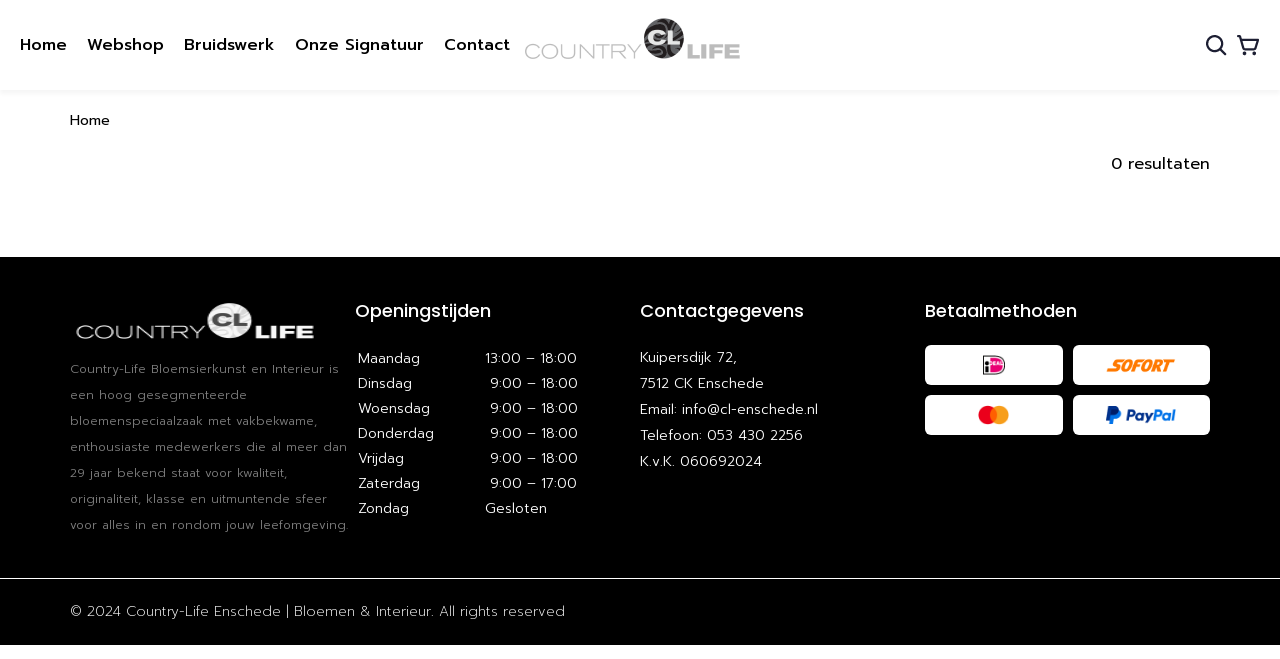

--- FILE ---
content_type: text/html; charset=utf-8
request_url: https://www.google.com/recaptcha/api2/anchor?ar=1&k=6Lfwzv4qAAAAAD-HWCN82w7mWcHa-QVbLB7y5SL7&co=aHR0cHM6Ly9jbC1lbnNjaGVkZS5ubDo0NDM.&hl=en&v=jdMmXeCQEkPbnFDy9T04NbgJ&size=invisible&anchor-ms=20000&execute-ms=15000&cb=vs5ab23tyczc
body_size: 46587
content:
<!DOCTYPE HTML><html dir="ltr" lang="en"><head><meta http-equiv="Content-Type" content="text/html; charset=UTF-8">
<meta http-equiv="X-UA-Compatible" content="IE=edge">
<title>reCAPTCHA</title>
<style type="text/css">
/* cyrillic-ext */
@font-face {
  font-family: 'Roboto';
  font-style: normal;
  font-weight: 400;
  font-stretch: 100%;
  src: url(//fonts.gstatic.com/s/roboto/v48/KFO7CnqEu92Fr1ME7kSn66aGLdTylUAMa3GUBHMdazTgWw.woff2) format('woff2');
  unicode-range: U+0460-052F, U+1C80-1C8A, U+20B4, U+2DE0-2DFF, U+A640-A69F, U+FE2E-FE2F;
}
/* cyrillic */
@font-face {
  font-family: 'Roboto';
  font-style: normal;
  font-weight: 400;
  font-stretch: 100%;
  src: url(//fonts.gstatic.com/s/roboto/v48/KFO7CnqEu92Fr1ME7kSn66aGLdTylUAMa3iUBHMdazTgWw.woff2) format('woff2');
  unicode-range: U+0301, U+0400-045F, U+0490-0491, U+04B0-04B1, U+2116;
}
/* greek-ext */
@font-face {
  font-family: 'Roboto';
  font-style: normal;
  font-weight: 400;
  font-stretch: 100%;
  src: url(//fonts.gstatic.com/s/roboto/v48/KFO7CnqEu92Fr1ME7kSn66aGLdTylUAMa3CUBHMdazTgWw.woff2) format('woff2');
  unicode-range: U+1F00-1FFF;
}
/* greek */
@font-face {
  font-family: 'Roboto';
  font-style: normal;
  font-weight: 400;
  font-stretch: 100%;
  src: url(//fonts.gstatic.com/s/roboto/v48/KFO7CnqEu92Fr1ME7kSn66aGLdTylUAMa3-UBHMdazTgWw.woff2) format('woff2');
  unicode-range: U+0370-0377, U+037A-037F, U+0384-038A, U+038C, U+038E-03A1, U+03A3-03FF;
}
/* math */
@font-face {
  font-family: 'Roboto';
  font-style: normal;
  font-weight: 400;
  font-stretch: 100%;
  src: url(//fonts.gstatic.com/s/roboto/v48/KFO7CnqEu92Fr1ME7kSn66aGLdTylUAMawCUBHMdazTgWw.woff2) format('woff2');
  unicode-range: U+0302-0303, U+0305, U+0307-0308, U+0310, U+0312, U+0315, U+031A, U+0326-0327, U+032C, U+032F-0330, U+0332-0333, U+0338, U+033A, U+0346, U+034D, U+0391-03A1, U+03A3-03A9, U+03B1-03C9, U+03D1, U+03D5-03D6, U+03F0-03F1, U+03F4-03F5, U+2016-2017, U+2034-2038, U+203C, U+2040, U+2043, U+2047, U+2050, U+2057, U+205F, U+2070-2071, U+2074-208E, U+2090-209C, U+20D0-20DC, U+20E1, U+20E5-20EF, U+2100-2112, U+2114-2115, U+2117-2121, U+2123-214F, U+2190, U+2192, U+2194-21AE, U+21B0-21E5, U+21F1-21F2, U+21F4-2211, U+2213-2214, U+2216-22FF, U+2308-230B, U+2310, U+2319, U+231C-2321, U+2336-237A, U+237C, U+2395, U+239B-23B7, U+23D0, U+23DC-23E1, U+2474-2475, U+25AF, U+25B3, U+25B7, U+25BD, U+25C1, U+25CA, U+25CC, U+25FB, U+266D-266F, U+27C0-27FF, U+2900-2AFF, U+2B0E-2B11, U+2B30-2B4C, U+2BFE, U+3030, U+FF5B, U+FF5D, U+1D400-1D7FF, U+1EE00-1EEFF;
}
/* symbols */
@font-face {
  font-family: 'Roboto';
  font-style: normal;
  font-weight: 400;
  font-stretch: 100%;
  src: url(//fonts.gstatic.com/s/roboto/v48/KFO7CnqEu92Fr1ME7kSn66aGLdTylUAMaxKUBHMdazTgWw.woff2) format('woff2');
  unicode-range: U+0001-000C, U+000E-001F, U+007F-009F, U+20DD-20E0, U+20E2-20E4, U+2150-218F, U+2190, U+2192, U+2194-2199, U+21AF, U+21E6-21F0, U+21F3, U+2218-2219, U+2299, U+22C4-22C6, U+2300-243F, U+2440-244A, U+2460-24FF, U+25A0-27BF, U+2800-28FF, U+2921-2922, U+2981, U+29BF, U+29EB, U+2B00-2BFF, U+4DC0-4DFF, U+FFF9-FFFB, U+10140-1018E, U+10190-1019C, U+101A0, U+101D0-101FD, U+102E0-102FB, U+10E60-10E7E, U+1D2C0-1D2D3, U+1D2E0-1D37F, U+1F000-1F0FF, U+1F100-1F1AD, U+1F1E6-1F1FF, U+1F30D-1F30F, U+1F315, U+1F31C, U+1F31E, U+1F320-1F32C, U+1F336, U+1F378, U+1F37D, U+1F382, U+1F393-1F39F, U+1F3A7-1F3A8, U+1F3AC-1F3AF, U+1F3C2, U+1F3C4-1F3C6, U+1F3CA-1F3CE, U+1F3D4-1F3E0, U+1F3ED, U+1F3F1-1F3F3, U+1F3F5-1F3F7, U+1F408, U+1F415, U+1F41F, U+1F426, U+1F43F, U+1F441-1F442, U+1F444, U+1F446-1F449, U+1F44C-1F44E, U+1F453, U+1F46A, U+1F47D, U+1F4A3, U+1F4B0, U+1F4B3, U+1F4B9, U+1F4BB, U+1F4BF, U+1F4C8-1F4CB, U+1F4D6, U+1F4DA, U+1F4DF, U+1F4E3-1F4E6, U+1F4EA-1F4ED, U+1F4F7, U+1F4F9-1F4FB, U+1F4FD-1F4FE, U+1F503, U+1F507-1F50B, U+1F50D, U+1F512-1F513, U+1F53E-1F54A, U+1F54F-1F5FA, U+1F610, U+1F650-1F67F, U+1F687, U+1F68D, U+1F691, U+1F694, U+1F698, U+1F6AD, U+1F6B2, U+1F6B9-1F6BA, U+1F6BC, U+1F6C6-1F6CF, U+1F6D3-1F6D7, U+1F6E0-1F6EA, U+1F6F0-1F6F3, U+1F6F7-1F6FC, U+1F700-1F7FF, U+1F800-1F80B, U+1F810-1F847, U+1F850-1F859, U+1F860-1F887, U+1F890-1F8AD, U+1F8B0-1F8BB, U+1F8C0-1F8C1, U+1F900-1F90B, U+1F93B, U+1F946, U+1F984, U+1F996, U+1F9E9, U+1FA00-1FA6F, U+1FA70-1FA7C, U+1FA80-1FA89, U+1FA8F-1FAC6, U+1FACE-1FADC, U+1FADF-1FAE9, U+1FAF0-1FAF8, U+1FB00-1FBFF;
}
/* vietnamese */
@font-face {
  font-family: 'Roboto';
  font-style: normal;
  font-weight: 400;
  font-stretch: 100%;
  src: url(//fonts.gstatic.com/s/roboto/v48/KFO7CnqEu92Fr1ME7kSn66aGLdTylUAMa3OUBHMdazTgWw.woff2) format('woff2');
  unicode-range: U+0102-0103, U+0110-0111, U+0128-0129, U+0168-0169, U+01A0-01A1, U+01AF-01B0, U+0300-0301, U+0303-0304, U+0308-0309, U+0323, U+0329, U+1EA0-1EF9, U+20AB;
}
/* latin-ext */
@font-face {
  font-family: 'Roboto';
  font-style: normal;
  font-weight: 400;
  font-stretch: 100%;
  src: url(//fonts.gstatic.com/s/roboto/v48/KFO7CnqEu92Fr1ME7kSn66aGLdTylUAMa3KUBHMdazTgWw.woff2) format('woff2');
  unicode-range: U+0100-02BA, U+02BD-02C5, U+02C7-02CC, U+02CE-02D7, U+02DD-02FF, U+0304, U+0308, U+0329, U+1D00-1DBF, U+1E00-1E9F, U+1EF2-1EFF, U+2020, U+20A0-20AB, U+20AD-20C0, U+2113, U+2C60-2C7F, U+A720-A7FF;
}
/* latin */
@font-face {
  font-family: 'Roboto';
  font-style: normal;
  font-weight: 400;
  font-stretch: 100%;
  src: url(//fonts.gstatic.com/s/roboto/v48/KFO7CnqEu92Fr1ME7kSn66aGLdTylUAMa3yUBHMdazQ.woff2) format('woff2');
  unicode-range: U+0000-00FF, U+0131, U+0152-0153, U+02BB-02BC, U+02C6, U+02DA, U+02DC, U+0304, U+0308, U+0329, U+2000-206F, U+20AC, U+2122, U+2191, U+2193, U+2212, U+2215, U+FEFF, U+FFFD;
}
/* cyrillic-ext */
@font-face {
  font-family: 'Roboto';
  font-style: normal;
  font-weight: 500;
  font-stretch: 100%;
  src: url(//fonts.gstatic.com/s/roboto/v48/KFO7CnqEu92Fr1ME7kSn66aGLdTylUAMa3GUBHMdazTgWw.woff2) format('woff2');
  unicode-range: U+0460-052F, U+1C80-1C8A, U+20B4, U+2DE0-2DFF, U+A640-A69F, U+FE2E-FE2F;
}
/* cyrillic */
@font-face {
  font-family: 'Roboto';
  font-style: normal;
  font-weight: 500;
  font-stretch: 100%;
  src: url(//fonts.gstatic.com/s/roboto/v48/KFO7CnqEu92Fr1ME7kSn66aGLdTylUAMa3iUBHMdazTgWw.woff2) format('woff2');
  unicode-range: U+0301, U+0400-045F, U+0490-0491, U+04B0-04B1, U+2116;
}
/* greek-ext */
@font-face {
  font-family: 'Roboto';
  font-style: normal;
  font-weight: 500;
  font-stretch: 100%;
  src: url(//fonts.gstatic.com/s/roboto/v48/KFO7CnqEu92Fr1ME7kSn66aGLdTylUAMa3CUBHMdazTgWw.woff2) format('woff2');
  unicode-range: U+1F00-1FFF;
}
/* greek */
@font-face {
  font-family: 'Roboto';
  font-style: normal;
  font-weight: 500;
  font-stretch: 100%;
  src: url(//fonts.gstatic.com/s/roboto/v48/KFO7CnqEu92Fr1ME7kSn66aGLdTylUAMa3-UBHMdazTgWw.woff2) format('woff2');
  unicode-range: U+0370-0377, U+037A-037F, U+0384-038A, U+038C, U+038E-03A1, U+03A3-03FF;
}
/* math */
@font-face {
  font-family: 'Roboto';
  font-style: normal;
  font-weight: 500;
  font-stretch: 100%;
  src: url(//fonts.gstatic.com/s/roboto/v48/KFO7CnqEu92Fr1ME7kSn66aGLdTylUAMawCUBHMdazTgWw.woff2) format('woff2');
  unicode-range: U+0302-0303, U+0305, U+0307-0308, U+0310, U+0312, U+0315, U+031A, U+0326-0327, U+032C, U+032F-0330, U+0332-0333, U+0338, U+033A, U+0346, U+034D, U+0391-03A1, U+03A3-03A9, U+03B1-03C9, U+03D1, U+03D5-03D6, U+03F0-03F1, U+03F4-03F5, U+2016-2017, U+2034-2038, U+203C, U+2040, U+2043, U+2047, U+2050, U+2057, U+205F, U+2070-2071, U+2074-208E, U+2090-209C, U+20D0-20DC, U+20E1, U+20E5-20EF, U+2100-2112, U+2114-2115, U+2117-2121, U+2123-214F, U+2190, U+2192, U+2194-21AE, U+21B0-21E5, U+21F1-21F2, U+21F4-2211, U+2213-2214, U+2216-22FF, U+2308-230B, U+2310, U+2319, U+231C-2321, U+2336-237A, U+237C, U+2395, U+239B-23B7, U+23D0, U+23DC-23E1, U+2474-2475, U+25AF, U+25B3, U+25B7, U+25BD, U+25C1, U+25CA, U+25CC, U+25FB, U+266D-266F, U+27C0-27FF, U+2900-2AFF, U+2B0E-2B11, U+2B30-2B4C, U+2BFE, U+3030, U+FF5B, U+FF5D, U+1D400-1D7FF, U+1EE00-1EEFF;
}
/* symbols */
@font-face {
  font-family: 'Roboto';
  font-style: normal;
  font-weight: 500;
  font-stretch: 100%;
  src: url(//fonts.gstatic.com/s/roboto/v48/KFO7CnqEu92Fr1ME7kSn66aGLdTylUAMaxKUBHMdazTgWw.woff2) format('woff2');
  unicode-range: U+0001-000C, U+000E-001F, U+007F-009F, U+20DD-20E0, U+20E2-20E4, U+2150-218F, U+2190, U+2192, U+2194-2199, U+21AF, U+21E6-21F0, U+21F3, U+2218-2219, U+2299, U+22C4-22C6, U+2300-243F, U+2440-244A, U+2460-24FF, U+25A0-27BF, U+2800-28FF, U+2921-2922, U+2981, U+29BF, U+29EB, U+2B00-2BFF, U+4DC0-4DFF, U+FFF9-FFFB, U+10140-1018E, U+10190-1019C, U+101A0, U+101D0-101FD, U+102E0-102FB, U+10E60-10E7E, U+1D2C0-1D2D3, U+1D2E0-1D37F, U+1F000-1F0FF, U+1F100-1F1AD, U+1F1E6-1F1FF, U+1F30D-1F30F, U+1F315, U+1F31C, U+1F31E, U+1F320-1F32C, U+1F336, U+1F378, U+1F37D, U+1F382, U+1F393-1F39F, U+1F3A7-1F3A8, U+1F3AC-1F3AF, U+1F3C2, U+1F3C4-1F3C6, U+1F3CA-1F3CE, U+1F3D4-1F3E0, U+1F3ED, U+1F3F1-1F3F3, U+1F3F5-1F3F7, U+1F408, U+1F415, U+1F41F, U+1F426, U+1F43F, U+1F441-1F442, U+1F444, U+1F446-1F449, U+1F44C-1F44E, U+1F453, U+1F46A, U+1F47D, U+1F4A3, U+1F4B0, U+1F4B3, U+1F4B9, U+1F4BB, U+1F4BF, U+1F4C8-1F4CB, U+1F4D6, U+1F4DA, U+1F4DF, U+1F4E3-1F4E6, U+1F4EA-1F4ED, U+1F4F7, U+1F4F9-1F4FB, U+1F4FD-1F4FE, U+1F503, U+1F507-1F50B, U+1F50D, U+1F512-1F513, U+1F53E-1F54A, U+1F54F-1F5FA, U+1F610, U+1F650-1F67F, U+1F687, U+1F68D, U+1F691, U+1F694, U+1F698, U+1F6AD, U+1F6B2, U+1F6B9-1F6BA, U+1F6BC, U+1F6C6-1F6CF, U+1F6D3-1F6D7, U+1F6E0-1F6EA, U+1F6F0-1F6F3, U+1F6F7-1F6FC, U+1F700-1F7FF, U+1F800-1F80B, U+1F810-1F847, U+1F850-1F859, U+1F860-1F887, U+1F890-1F8AD, U+1F8B0-1F8BB, U+1F8C0-1F8C1, U+1F900-1F90B, U+1F93B, U+1F946, U+1F984, U+1F996, U+1F9E9, U+1FA00-1FA6F, U+1FA70-1FA7C, U+1FA80-1FA89, U+1FA8F-1FAC6, U+1FACE-1FADC, U+1FADF-1FAE9, U+1FAF0-1FAF8, U+1FB00-1FBFF;
}
/* vietnamese */
@font-face {
  font-family: 'Roboto';
  font-style: normal;
  font-weight: 500;
  font-stretch: 100%;
  src: url(//fonts.gstatic.com/s/roboto/v48/KFO7CnqEu92Fr1ME7kSn66aGLdTylUAMa3OUBHMdazTgWw.woff2) format('woff2');
  unicode-range: U+0102-0103, U+0110-0111, U+0128-0129, U+0168-0169, U+01A0-01A1, U+01AF-01B0, U+0300-0301, U+0303-0304, U+0308-0309, U+0323, U+0329, U+1EA0-1EF9, U+20AB;
}
/* latin-ext */
@font-face {
  font-family: 'Roboto';
  font-style: normal;
  font-weight: 500;
  font-stretch: 100%;
  src: url(//fonts.gstatic.com/s/roboto/v48/KFO7CnqEu92Fr1ME7kSn66aGLdTylUAMa3KUBHMdazTgWw.woff2) format('woff2');
  unicode-range: U+0100-02BA, U+02BD-02C5, U+02C7-02CC, U+02CE-02D7, U+02DD-02FF, U+0304, U+0308, U+0329, U+1D00-1DBF, U+1E00-1E9F, U+1EF2-1EFF, U+2020, U+20A0-20AB, U+20AD-20C0, U+2113, U+2C60-2C7F, U+A720-A7FF;
}
/* latin */
@font-face {
  font-family: 'Roboto';
  font-style: normal;
  font-weight: 500;
  font-stretch: 100%;
  src: url(//fonts.gstatic.com/s/roboto/v48/KFO7CnqEu92Fr1ME7kSn66aGLdTylUAMa3yUBHMdazQ.woff2) format('woff2');
  unicode-range: U+0000-00FF, U+0131, U+0152-0153, U+02BB-02BC, U+02C6, U+02DA, U+02DC, U+0304, U+0308, U+0329, U+2000-206F, U+20AC, U+2122, U+2191, U+2193, U+2212, U+2215, U+FEFF, U+FFFD;
}
/* cyrillic-ext */
@font-face {
  font-family: 'Roboto';
  font-style: normal;
  font-weight: 900;
  font-stretch: 100%;
  src: url(//fonts.gstatic.com/s/roboto/v48/KFO7CnqEu92Fr1ME7kSn66aGLdTylUAMa3GUBHMdazTgWw.woff2) format('woff2');
  unicode-range: U+0460-052F, U+1C80-1C8A, U+20B4, U+2DE0-2DFF, U+A640-A69F, U+FE2E-FE2F;
}
/* cyrillic */
@font-face {
  font-family: 'Roboto';
  font-style: normal;
  font-weight: 900;
  font-stretch: 100%;
  src: url(//fonts.gstatic.com/s/roboto/v48/KFO7CnqEu92Fr1ME7kSn66aGLdTylUAMa3iUBHMdazTgWw.woff2) format('woff2');
  unicode-range: U+0301, U+0400-045F, U+0490-0491, U+04B0-04B1, U+2116;
}
/* greek-ext */
@font-face {
  font-family: 'Roboto';
  font-style: normal;
  font-weight: 900;
  font-stretch: 100%;
  src: url(//fonts.gstatic.com/s/roboto/v48/KFO7CnqEu92Fr1ME7kSn66aGLdTylUAMa3CUBHMdazTgWw.woff2) format('woff2');
  unicode-range: U+1F00-1FFF;
}
/* greek */
@font-face {
  font-family: 'Roboto';
  font-style: normal;
  font-weight: 900;
  font-stretch: 100%;
  src: url(//fonts.gstatic.com/s/roboto/v48/KFO7CnqEu92Fr1ME7kSn66aGLdTylUAMa3-UBHMdazTgWw.woff2) format('woff2');
  unicode-range: U+0370-0377, U+037A-037F, U+0384-038A, U+038C, U+038E-03A1, U+03A3-03FF;
}
/* math */
@font-face {
  font-family: 'Roboto';
  font-style: normal;
  font-weight: 900;
  font-stretch: 100%;
  src: url(//fonts.gstatic.com/s/roboto/v48/KFO7CnqEu92Fr1ME7kSn66aGLdTylUAMawCUBHMdazTgWw.woff2) format('woff2');
  unicode-range: U+0302-0303, U+0305, U+0307-0308, U+0310, U+0312, U+0315, U+031A, U+0326-0327, U+032C, U+032F-0330, U+0332-0333, U+0338, U+033A, U+0346, U+034D, U+0391-03A1, U+03A3-03A9, U+03B1-03C9, U+03D1, U+03D5-03D6, U+03F0-03F1, U+03F4-03F5, U+2016-2017, U+2034-2038, U+203C, U+2040, U+2043, U+2047, U+2050, U+2057, U+205F, U+2070-2071, U+2074-208E, U+2090-209C, U+20D0-20DC, U+20E1, U+20E5-20EF, U+2100-2112, U+2114-2115, U+2117-2121, U+2123-214F, U+2190, U+2192, U+2194-21AE, U+21B0-21E5, U+21F1-21F2, U+21F4-2211, U+2213-2214, U+2216-22FF, U+2308-230B, U+2310, U+2319, U+231C-2321, U+2336-237A, U+237C, U+2395, U+239B-23B7, U+23D0, U+23DC-23E1, U+2474-2475, U+25AF, U+25B3, U+25B7, U+25BD, U+25C1, U+25CA, U+25CC, U+25FB, U+266D-266F, U+27C0-27FF, U+2900-2AFF, U+2B0E-2B11, U+2B30-2B4C, U+2BFE, U+3030, U+FF5B, U+FF5D, U+1D400-1D7FF, U+1EE00-1EEFF;
}
/* symbols */
@font-face {
  font-family: 'Roboto';
  font-style: normal;
  font-weight: 900;
  font-stretch: 100%;
  src: url(//fonts.gstatic.com/s/roboto/v48/KFO7CnqEu92Fr1ME7kSn66aGLdTylUAMaxKUBHMdazTgWw.woff2) format('woff2');
  unicode-range: U+0001-000C, U+000E-001F, U+007F-009F, U+20DD-20E0, U+20E2-20E4, U+2150-218F, U+2190, U+2192, U+2194-2199, U+21AF, U+21E6-21F0, U+21F3, U+2218-2219, U+2299, U+22C4-22C6, U+2300-243F, U+2440-244A, U+2460-24FF, U+25A0-27BF, U+2800-28FF, U+2921-2922, U+2981, U+29BF, U+29EB, U+2B00-2BFF, U+4DC0-4DFF, U+FFF9-FFFB, U+10140-1018E, U+10190-1019C, U+101A0, U+101D0-101FD, U+102E0-102FB, U+10E60-10E7E, U+1D2C0-1D2D3, U+1D2E0-1D37F, U+1F000-1F0FF, U+1F100-1F1AD, U+1F1E6-1F1FF, U+1F30D-1F30F, U+1F315, U+1F31C, U+1F31E, U+1F320-1F32C, U+1F336, U+1F378, U+1F37D, U+1F382, U+1F393-1F39F, U+1F3A7-1F3A8, U+1F3AC-1F3AF, U+1F3C2, U+1F3C4-1F3C6, U+1F3CA-1F3CE, U+1F3D4-1F3E0, U+1F3ED, U+1F3F1-1F3F3, U+1F3F5-1F3F7, U+1F408, U+1F415, U+1F41F, U+1F426, U+1F43F, U+1F441-1F442, U+1F444, U+1F446-1F449, U+1F44C-1F44E, U+1F453, U+1F46A, U+1F47D, U+1F4A3, U+1F4B0, U+1F4B3, U+1F4B9, U+1F4BB, U+1F4BF, U+1F4C8-1F4CB, U+1F4D6, U+1F4DA, U+1F4DF, U+1F4E3-1F4E6, U+1F4EA-1F4ED, U+1F4F7, U+1F4F9-1F4FB, U+1F4FD-1F4FE, U+1F503, U+1F507-1F50B, U+1F50D, U+1F512-1F513, U+1F53E-1F54A, U+1F54F-1F5FA, U+1F610, U+1F650-1F67F, U+1F687, U+1F68D, U+1F691, U+1F694, U+1F698, U+1F6AD, U+1F6B2, U+1F6B9-1F6BA, U+1F6BC, U+1F6C6-1F6CF, U+1F6D3-1F6D7, U+1F6E0-1F6EA, U+1F6F0-1F6F3, U+1F6F7-1F6FC, U+1F700-1F7FF, U+1F800-1F80B, U+1F810-1F847, U+1F850-1F859, U+1F860-1F887, U+1F890-1F8AD, U+1F8B0-1F8BB, U+1F8C0-1F8C1, U+1F900-1F90B, U+1F93B, U+1F946, U+1F984, U+1F996, U+1F9E9, U+1FA00-1FA6F, U+1FA70-1FA7C, U+1FA80-1FA89, U+1FA8F-1FAC6, U+1FACE-1FADC, U+1FADF-1FAE9, U+1FAF0-1FAF8, U+1FB00-1FBFF;
}
/* vietnamese */
@font-face {
  font-family: 'Roboto';
  font-style: normal;
  font-weight: 900;
  font-stretch: 100%;
  src: url(//fonts.gstatic.com/s/roboto/v48/KFO7CnqEu92Fr1ME7kSn66aGLdTylUAMa3OUBHMdazTgWw.woff2) format('woff2');
  unicode-range: U+0102-0103, U+0110-0111, U+0128-0129, U+0168-0169, U+01A0-01A1, U+01AF-01B0, U+0300-0301, U+0303-0304, U+0308-0309, U+0323, U+0329, U+1EA0-1EF9, U+20AB;
}
/* latin-ext */
@font-face {
  font-family: 'Roboto';
  font-style: normal;
  font-weight: 900;
  font-stretch: 100%;
  src: url(//fonts.gstatic.com/s/roboto/v48/KFO7CnqEu92Fr1ME7kSn66aGLdTylUAMa3KUBHMdazTgWw.woff2) format('woff2');
  unicode-range: U+0100-02BA, U+02BD-02C5, U+02C7-02CC, U+02CE-02D7, U+02DD-02FF, U+0304, U+0308, U+0329, U+1D00-1DBF, U+1E00-1E9F, U+1EF2-1EFF, U+2020, U+20A0-20AB, U+20AD-20C0, U+2113, U+2C60-2C7F, U+A720-A7FF;
}
/* latin */
@font-face {
  font-family: 'Roboto';
  font-style: normal;
  font-weight: 900;
  font-stretch: 100%;
  src: url(//fonts.gstatic.com/s/roboto/v48/KFO7CnqEu92Fr1ME7kSn66aGLdTylUAMa3yUBHMdazQ.woff2) format('woff2');
  unicode-range: U+0000-00FF, U+0131, U+0152-0153, U+02BB-02BC, U+02C6, U+02DA, U+02DC, U+0304, U+0308, U+0329, U+2000-206F, U+20AC, U+2122, U+2191, U+2193, U+2212, U+2215, U+FEFF, U+FFFD;
}

</style>
<link rel="stylesheet" type="text/css" href="https://www.gstatic.com/recaptcha/releases/jdMmXeCQEkPbnFDy9T04NbgJ/styles__ltr.css">
<script nonce="oh_D4icwHqZ0PLKQxF00CA" type="text/javascript">window['__recaptcha_api'] = 'https://www.google.com/recaptcha/api2/';</script>
<script type="text/javascript" src="https://www.gstatic.com/recaptcha/releases/jdMmXeCQEkPbnFDy9T04NbgJ/recaptcha__en.js" nonce="oh_D4icwHqZ0PLKQxF00CA">
      
    </script></head>
<body><div id="rc-anchor-alert" class="rc-anchor-alert"></div>
<input type="hidden" id="recaptcha-token" value="[base64]">
<script type="text/javascript" nonce="oh_D4icwHqZ0PLKQxF00CA">
      recaptcha.anchor.Main.init("[\x22ainput\x22,[\x22bgdata\x22,\x22\x22,\[base64]/[base64]/[base64]/[base64]/[base64]/[base64]/[base64]/[base64]/[base64]/[base64]/[base64]/[base64]/[base64]/[base64]\\u003d\x22,\[base64]\\u003d\x22,\x22wrVvei0ow4wuw4zDhcOYC8Obw6jCkBDDg34IWlHDoMKuNDt5w7/CrTfCssKPwoQBcjHDmMO8FWPCr8O1JGQ/[base64]/CkyfCusKCc8K/[base64]/[base64]/P8Olw5nDncOlwo3CpDLCtWrDmmtww5nCpibClMOswo3DrxXDq8K1wqhyw6d/w5o6w7Q6DB/[base64]/Cn3xEW1/DvgBlwqjCiMKNfcOow47Ch8KwFcKWw5FZfsOEQsKfF8KUOmIOwqc/wpdgwoYPwpfDtEFkwo1iTE3Cr1QYwq7DusOoGhE5YklBbwrDvMOIwq3DkBtew5ITAj9iGltSwpc/VA10YRM9PGfCvAZdw5vDggbCnMKfwozCj31jDmUbwoXDsE3DuMO3w4Rrw4Rvw4PDmsKxwpsPeCDCncKewosAwphHwozCi8K0w7zDmnFLfRRhw7JcSlB7UhvDqsKGwoNAfThjVXENwpvCikDDhWrDsiHCpS/CsMKrSxNPw4TDkjVsw4nDhMOtJA3DqcOxLcKJwoJhbsKjw6pjZk7DtnrCl0rDvHJvwoUuw5INZ8KDw59AwrhvJAdWw4fCqCrDnHoxw6U4dTfCmMKacyYHwpUCS8ONUMOCwqjDscOCIkc/[base64]/CpcKHeMO/[base64]/[base64]/Cgi4Rw6TComXDvcOFccO1PjTChsObw63DoMKIw4tSw4nCjMOJw6LCvlBBwqdUGnXDjcOLwpTCssKQKigIIAE5wrk8U8K8woxAOcOQwrTDssOew6HDrcKFw6Bhw47DlsO/[base64]/Dh8ODUsKMw6Y0KTPChsOrNsOVw7VZw5ZUwrYuVsKMDHZIwoopw5gkL8Ohw5jDj1BZXsO4W3VBwrPCt8KZwpEfw4lkw6p3w6vCtsKRC8OiT8OmwrZPw7zCvEHCncOfMldzUcOEI8K+T0pbZm3DksO+bMO/[base64]/FyYtM8OawpzDokdUw7Z1wqPDrk98w77Dhm7CocO4w7LDlcKFw4HCj8KbYsKQOMKxY8Kfw7AMwo8zw6d4w4nDisOtwpYYJsKuUzbDoHnCrCLCqcK4w53CiSrCpsKvXx1IVh/CpT/DksO6KcKSYVvDpsKOP2h2RcKLWAXCscKJL8KGw61Bb3NAw6XDhMKHwobDlh4bwq/[base64]/wpASwrHCoBdIEcO7w4XCuQVUwpPCqcOVRQlpw4ZYwpXCuMOowrcWOcKxwp4bwqDDicO+LsKBF8Odw7s/LTzCrcOVw6tGIEjDh2fCknoJw67CrxVvwrXCgsKwBsKpAWAEwoDDkcK9fn/DocK8J0jDjVbDjj3Dpj4xAsOQHMOCfcObw4p8w4EfwqXDocK1woTClw/CocK1wpYWw4nDhnHDhXxTLQkASyXDm8Klwq0AQ8ORwrpNwqQRwo1YecKxw43DgcOMKgQoAcOGwpoCw7fDlhxqCMOHfHzCgcOBPsKAb8O4w68UwpNXXcOZHcKPE8OMwpzCmMKUwpDCpcK0Ji/CrMOfwpomw53Dr3x1woBaw6nDjR4wwpPCiEJXwoDDqcOXFTolFMKBw4hpcX3Ds1TDgcKpwoZgwqTCmknCscKIw5IBUT8lwqE8w7fCg8K1fMKmwq/[base64]/U8Odej/CmR/DjcKgW3LCjhhbBcOIw4UmwonCjMKzJXDCgyd/[base64]/[base64]/[base64]/FsKnwp3DrsOCwqNifkVawrvCuMK1wrREQcOYcMKJwqpYfsOpwrRVw7jCssKwfcOQw7zDl8K8CmfDiwDDosKVw5DCs8KqY2RwL8OdfcOmwql4woE+E3NkCi5SwoPCiFLDpsKafgzDgmPCmU0Cb3vDpiU2BsKSPMOtEH/CkmPDv8K9wodGwrwLWETCucKpw4wsIWPCgC7DqGs9FMOiw4PDvTZDw6bDg8OkPkErw6/CtMOgD33Ck3Yvw5kEKMKHKcKcwpXDg1bDssKvwqLDu8K/wrhXQcOPwpDDqxwJw4LDkcO3eDXCgTQtBWbCsGPDq8OPw49qcmXDgEbCq8KewrAUw53DilbDiH8LwpXCin3CncOmMQEuIlrDgAnDgcO2w6TCtcK/TWfCiUbDhcOoacOWw6TCm1pqw6MIfMKmVBJuW8K/w5QGwoHDn34MeMKOXSRww7vCrcK7wqvCscO3wqrCv8K/wq4YOMKjw5BWwpLCt8OUK2tUwoPDtMKnwpzDuMKMe8K2wrYJClI7wpsdwooNK0Imwr8sO8KSw7gKVTzCuCRaciXCpMKfw7DCmsKww7RgNEzCgjPDqzvCgcOSciTCgh7DpMKUw5kdw7TDlMKSYcOEw7YRGFJKwqTDnsKAPjJhOcOHO8KieH/Dk8OUw4JUVsO+RW1Iwq/CiMOKY8OlwofCl13CqWk4ZBV4dUjDrsOcwo/[base64]/CnsKFLMKAw51lNmLCpmdpUEjDosOKLEHCvVzDnVlBwplvBxvCnGJ2w5zCsC9xwprCtMOkw7LCsjjDpsOTw6FawpLDtcORw6w1wpFHwpTDgkvCkcOHMxYMesKsTwYTFcKJwpfCsMKHwo7CncKew7LDmcKSf2/DqsKZworDuMOzJ3EGw7BDGw12EMOHCcOgScKZwrJNw5tEGhAGw7fDhkkIwqEtw6/CkCEawo/CmsODwozCjhtsdwxyTiDCvcKILgcZwr5QeMOlw6BNcsOnLsK2w67Dl2XDk8OTw6LDryB2wpnDqyXCkMK6eMKGw7XCiDNJw614AsOqw6BmLUnCr2FXTcOrw4jDhsOOw73DtTJ4wrVgLgXDnifCjEbDoMKTWj07w5vDksOaw7vCu8KCwq/CnMK2GDTCisOQw5fDrEBWw6bCh1vCjMO0QcK2w6HClcKURGvDunLCpMK9LMOnwpzDvH9Ow7zCusKlw7h0G8K5KU/Cq8K8Vlxpwp3CpRlAXsOvwp5WP8Opw5N+wqw6w5M2wpshUsKBw6vCkcKQwrXCgsO7LU3DqF/DkEHDgDBOwrTCiXgPT8Kxw7B6TcKlGyEJLAhMBMOZwrnDisKlw4rChMKvUsOCMGIxbsOYZm4Ywo7DgMOOw5rCqcOEw7JDw555K8OBwpHDuyvDqWUGw5hEw6cXw77Dp3MBEExdwo5dwrHCncKZansfd8O/wp5kGWBAwo5/w4MVNFc9woLCv1DDs0MbSMKKWAzCt8O6aVtyKRrDmMOVwqDCo1QLV8OBw4PCqCNyCFbDvi3DlHIkw41ELcKdw7XCj8K+LxojwpPCgyfCiB1UwrcHw7rCrWwMRkQFwobCm8OrIsK4E2LClWXDkcK/woXDj2BGUMKIVnXCiC7Ct8OowqhMbR3CisOIQTQDDwrDpsOcwqxRw4zDlMOBw6zCrMOXwoHCpDLDixgzXGJbw4bDuMO3KTbCnMOzwoM8wpbDmMOvwo3Cl8Kow5DCnsOswqfCj8KWC8OPS8K6w4/CimVVwq3CqwEJJcOYNhJlCMOqw7gPwo0Rw6/CocOBK3slwqkCN8KKwqtiw4fDsm/Ci2PDtmEuw5rDm3Qsw4INPQ3DqA7Do8OHAsKYSWsrJMKKdcOTbn7CrBXCucOXTjDDq8Oiw6LDsgsxcsOYZcOVw4IlVMOuw5HCjwAow5PCmMOGHRjDvQrCssK7w4vDkV7DjmAKbMK+HAjDtnjCssO0w5sPYsKZdio4QMKVw5TCmS3CpMKqBcObw6/DuMKBwoZ4ajHCsUrDhiEFw4AFwrDDlsKDw47Cu8Kyw6XDhzx3TsKaeUg2TGTDvnYEwoTDvEvCgmfCqcOewppHw6kHb8KYW8OiYMOzw7d7YD3DksK2w6V9XcK6ezDCtsK6wobDkcOzBgDDomcbTMKmwrrCu3fCl2PCoQLCrMKYacKxw75QHcO0USYhNsOMw5XDt8K/wqh1BF3DusO8w4PCnG7DlBbDq1k+GcOPRcOew5HCjsOIwofDsD7DtsKadcO6NUfCv8K0wqRWBUDDrhjDtMK5OAp6w6JUw7xJw6Flw4LCmMOMUcOHw6zDmMOzeR4dwr47w6M9S8OSI2E/[base64]/DuhtKalVTLsK7w5QzOEXCkwjCvTTCp8OATMKuw5k9IMK0DMKcDsKyMWg1MMO0EAxFISzDhiPDsiM2CMOLw7bDpsOpw7MQEGrDuHE4w6rDvD/Cghp9woHDgsKaPhHDr27CqMOXBmPCjXHCnsOJEsOCRsKsw7HDqcKdw5EZw4bCqsKXUBTCtgbCr0zCv259w7DDtE8JTl1NIcOkZcKrw7XDn8KcAMOuw5UHesKrwonCg8KTw5HDtMOjwrvCrhnDnxLCvlY8DXDDjx3CoiLCmsO8F8KCdWYLC1/[base64]/Dmzwvw4d0WsKsQyXDrDAaXVovXcOOwrLDiApNw6PDr8Ohw7TDpAtGa18Swr/DjgLDrAYpJg4cWcOdwrZHKcOUwrvChx0yacKTwpfCl8KkMMOaD8OGw5t0LcOHXiUsVsKxw7PCh8Kww7J9w4sJHEPDvwvCvMKsw6DCqcKnDzp6eWICE1TDpn/CjCnCjxFbwojCu1HCuyvChsKpw50AwpAlP3hFMcORw73Dgg4AwpLCkQ0EwqTCtXQGw50Ow5xww7MLworCisOBPMOOwpFbNkpvwpDDsnDDpcOsVWR3w5bCilA2QMKjJBZjAgwDa8OnwoXDrMKQTcK7wprDmzzCmwLCvyAUw5/CrCnDqAbCusOWcm54w7bDqSbCihHCnMKVRXYdfsKxwqJLG0jDmcKmw5DDmMOJfcO3w4MEJABjfijCln/ChcO4EsOMd2rCgzFyesK+w49yw4phw7nCpsODwq3DncKHXMKGPTLDn8O9w4rClVV0w6hrVMOtwqVhdMKlIHLDhVTCpCAqDMKjcXPDqsKpwoTDvzXDpz/CnMKhWTEZwpTCgwDCll/Cqw1bLcKVX8O3JkDDmsKwwqzDosKHWgzCn1tqBMOLScKVwopkw6nCpMOcM8Ojw7HCkizDojjCmndTZsKuSB4Nw5TCgiFpT8OhwpvCsnzDtwIjwq1xwrgMLVXCpmLDjGPDglTDunLDjx/CqsOQwqoxw55Hw5LCnHMZwqgGwo3DrXfCtsKcw4vDnsOWQ8O8wq9JDhE0wpbCocOBwpsZw5LCsMKMAxzCvSvDpXXDm8OZccOPw6BTw5piwqRLw68Nw6ovw5jDhMOxQMO+wrHCn8Kxb8KyFMO4LcKjVsObw6TCvykkwr4Lwpo8wq/Dh3nDiW/CsCbDo0XDty7ChBgGXAYtwqPCrVXDtMOzECwyNATCvsKAf37DsxnDgU3Cs8KzwpLCqcKaKkLClyEgwothw5oQwrA6wrl/Q8KTB29dKGnCjsK0w4JCw54UKcOHw7RGw7rDp3rCl8KwbsOfw6nChcKXJcKZwpPDuMO8Z8OYUMKkw73DssOkwqEXw7caw5jDuF4cwrzCkxXCqsKBwqBNwovCpMO8SVfCiMKzEBPDq17CicKtHArCoMOsw6XDsHUQwphew71+EMKMCRF/bjcGw5lLwqDCsitwTMOTMMODc8Kkw4PCg8O/PCrCvsOoX8KGEcKUwoUxw6YuwoHClMO9wqxawpDDosONwpY1wpjCsFLDoy0QwqsVwo9cwrTDrStfGMKjw7TDusObTVcSYMK0w7Z4w5XCsXs5wprDtcOvwrrCusOkwqvCjcKOPMO5wol+wp4ZwoNfw57CoTAkw4/CohnDkxDDvwpMXcOcwowdw6MpFcOYwozDjsKzaR/Cmj4WKArCk8OLEMK0w4XDsiLCpmESeMKgw7FDwqpVKSEPw5zDgMKJUMOQSMK6w5x3wqrCulfDjMKlFgDDuR3CisOIw7hsJQbDtmV5wo45w4MKMmTDjMOmw6FiLW3ChcKhTXXCgkMUwp7CtjzCqxHDuj4OwpvDlD3DiCB7BkZrw5/CkS/DhcKYdgpKScOKAAfCnsOgw6XDoy3Cg8KtAXJRw7B7wqBbSjHChS7DksKVw4oOw4DCsTzDsy5CwrvDoCdCNWcjwp00wpTDrMOzw6Imw4RbP8Opdzs2OBB4SnrCu8Kxw5Y6wqAfw7bDs8OHOMOZccK6RE/[base64]/XXPCksOvw5g5VsOaLcKSV8KoGMK9wpIbwoDClgghwp9hw6rCgiVIwo3DrUFZwpLCsUluV8KMwrAhw7DCjVDCtk1MwpjCgcO+wq3CncOZw6YHE0lnAXDCqCAKT8KrJybCmsKGYDJufsOLwqFAOSclV8Ksw47Dt0fDisOrTcOuUsO0F8KHw7F/TxwybgQ7QgFqwpTDrks0LAZTw6Axw50Vw5rCiwxdTzETAk3CosKsw4JzaD4vEsONwo/[base64]/Ch8OAw4jDrsO1LsKew7bDsALDqVPDnSgTw7fDp8KdcsOmP8OLLR4LwqEyw7cXeiXCnwxUw63DlzDClU9ow4fDjD/DoRx0w5DDvWciw60WwrTDjDjCsSYfw7nCh2hPHX43XUbDkCMPTMOgdHHDucO/X8OWwpMjIMOsw5DCnsOHw5zCmhDDnEAlPWA4AF8aw4vCpRB+UAfCm3ddwq/CjcO3w55XF8O9wr3Dr0gjIsKuGS/CsFvCnWYRwqDCgsK8ETpcwpfDszPDo8OIF8K5w7Ivwpclw6ANCMO3McKyw7TDicOPDz5wwovDm8K3w4FPKMO4wqHCjxvCsMOWw78Kw7XDp8KMwqbDpsKJw6XDpcKYw79/w6nDt8OgTmcKT8KlwpvDicOsw5UTMzsuwoV3QlvCnwvDqcOLw5rCg8KKW8KDYlfDg2kDwqsiw4xwwqTClmrDrMOZPBLDt2rDiMKGwp3DnC7DknnCoMOOwrFnHVPCrGUNw6sZw61pwoZnKsOlUgtQw7fDn8KFw7/Cm3/Crl3DrzrCgz/Cikd3BsOXXlJIY8OfwqjDoTJmw7XCvBvCtsKSLMKld2vDtsK2w7nCmjrDiBoAw6TCmx4HaElRwpFnE8O9E8Kiw6jCnWjCtWTCrcKxYMK/FhxhTh9Xw6fDiMKzw5fCiW9qRAzDszgoH8OGbz9QfBnClnTDiTwVw7Y/wpUPO8KYwpBQw6EswphhcMO7c24WFhTCt1HCrSwWByM4VirDmMKww5AMw47DksOsw45wwrTDqcOGGSlDwojClCDCqnRnUcOWJsKKwpvDmMKVwqLCr8KiclPDhMKgP3bDog9qa3FMwqp4wpN+w4fCpMK/w6/CncKLwo4NYjHDsGEnw5fCq8KjWxJEw6dVw5dzw7nDjcKIw4TCt8OacjoNwpQewqcGQSfCp8KHw4oJwr1AwpNacwDDgMOvL20IOzXCkMK3GsOiwojDrMOkcsKmw6AMFMKAwqA4wpPCrsK4VkxdwoEQw5wowpEKwrjCpcOBVMOiwq5/[base64]/FkR5wpfCm8K7djXCswXCv8KiBnhecDBDWRnCkcO9PsKZw4JVE8KKw4NFGSLChSDCrHbCin/CqMOfQRbDpcOmKcKKw75gZ8KwPA7CnMOObCoUVMK6Zxhvw45YbsKQZ3bDm8O0wrDCgStqRcKyAxsiwqZLw7HClcKEK8KmRMOMw5BbwpDDl8Kqw6vDoiEQAMOsw7t9wr/DtwIcw4PDlCfCs8KLwp0xwrzDmhLDt2Vvw4IpeMKtw63ChBPDk8K9woTDrMOaw7YICMOAwpAaRcK1DcKZE8OVw77CqBJSwrJPZm52D0ADEjXDhcOkch3DksOnOcOLw7zCmUHDpMKxaAB4BMOLXn85Q8OdLhfDmgchHcKrw4/CqcKbMFTDtzrDiMKEwpjCm8OtIsK1w7bCqFzCj8K9w6M7wroUDVPDhmodw6AmwplrfWU0wozDjMKwOcO7CU/DvEtwwqfDk8OSwoXDpHVGw6rDnMKiXcKWajlddxLDmFMXJ8KMwpLDp2gQFEZicVvCj2zDlBQUwrY2L1/CoBbDqG98PsOEwqLCmWPDlsKdWVoYwrh8ZVwZw4TDhcK/[base64]/CscKPFnliwrxXwq9ew5fDgsOIekYmwqzCpMKnw6PClMKUwqvCjMOIcUXClhoQDsOLwo7DrUMSwrNedG3CniZzw5vDj8KIax/[base64]/CqMKua8OIw7jCsho4w48YAygZwrxxQ8OIQShjw5w1wqPDrUA+w77CgcK7GCk4dAXDjCDCssOSw5HCs8OzwrhXGnFNwo3CowTCgMKRUkh8woDCqcKDw7wHbmsVw6zCmH3CjcKMwrN+a8KdecKqwr/DgnXDtMOkwqdQwpAxHsKuw6sTSMKMwoXCscK/wpTChG/Ds8Knwq5JwoZLwodMWsONw591wqjCjAdbBBDDosOow7AaTwMGw7PDphrCusKLw7kmwqPDsBfDsVxSD0jChHLCpVN0Am7DpHHCiMK9w57CiMOaw4UkG8K5c8OFwpHDiwTCpwjCoUzDpkTDrFvCu8Obw4VPwrR0w5JQaALCjMOiwofCpcK8w5/DoSHDmMKzw6kQMzgow4U8w50gFBrCjMOowqozwq1ObzPCr8KTPMKmUlN6wrZ7bxDCh8KpwoPCvcOjVG/DggzCqsOhJ8KPPcKqwpHChsKXLFFpwp/CjcK9NcK3Gh3DoHzCscOxw6NRJW/DsFnCrMOywpvDuksmdcOCw4MBw691wp0LORlDOxsbw4DDs0QzDcKTwotiwoZmw6jDpsKKw47CsS4awrowwrAlR01zwpp8wps5wqHDqwwSw57CscKgw5lnbMOHdcK0wogywrnCjh7CrMO4w4/Du8K9wpggTcOGw7ghXsOawojDnsKqwrxhNsKgwqFfwozCuzHChsKQwqELMcKmf2RKwojCg8OkLMK4ewk0fcKzw5p/YMOmScKAw40IDR4JPsO9AMK9wrhFOsOPTcOBw7Zew7fDtDTDkMKYw4nCoXjCq8KyLWXDvcKMVsKlR8O/[base64]/DjUggVCbCgGHCnx03UzcFwos0w43Dk8OCw6wvVcKwL0J/JsOtHcKwScKDwrJjwogJWMOdBR5xwrDCv8O8wrXCphxVXUTCtRJmJMKGcF/CqULCt1TDusKvP8Ogw7vCjcOLccOKWWHChsOqwpR7w6AWRcOnwqvCuiLCu8KJbg1PwqwYwqjDlTbDsSXCnm4Aw6BvOSjDvsO4wrbDk8KOEcOEwrjCvSLDoAx0Jy7DuhA2SVxkw4/Ck8KHd8Kyw4w4w5/CulXCksODJGTCvcOkwp7CvH1ww6Udwq3CoGXDq8OPwqIiwpMiEl7DvyjClcK6w50/w4bCgMKZwovCo8K+IloTwpnDgCVPKjPCr8KsIMOrPMKqwpwIa8KmPsKLwq5XLlB/[base64]/DpSzDmnjChcKkW8OBwrsmZz/DmjbDmjrCqzHDilo+wqlrwqBqw5/CkSvDmznCqMOaV3TCim7DgcK1IMKZCQVVDVbDhG1uwq7CvsK0w6zDjsOhwrvDmzbCgm3CkkbDjz7Dr8K/[base64]/CoMKZGh0/[base64]/wrpJdcOGwrR5AcKvb8OFwr4fwrnCqXEFAMKDOsKiL2jDhMOLeMOnw6HCrVIwMXIbO0YyCA4zw6DDpiRbd8Ovw6XCkcOXwonDjsKKYcOEwqPDisOzw7jDlSBgUcOfRwjDr8KKw7Ydw4HDi8OtJMOYQhrDny/CrmtuwrzDk8Kdw75AGG4mJMKZOEjCscKiwoXDvj5LYMOUaADCjHUBw4PCgMKfKzzDg3cLw5zCsl/DhzlZO2/CsRIoRTwMM8KRwrHDnjbCi8KhVH4kwqdmwpTCsUQBHcOfDgHDtCMqw6nCsnI/QcOGw7rCriBMaAPCtcKATw4IeSLCn2VSwrxGw5IwZ3pGw7whFMOCdsO9IisHLGJVw5DDpcOxSHLDhAsFVSHCoHlhYcKTC8KYwpBsdHJTw6M5w6nCgjrCj8KZwqBlVGTChsKsC3LDhyEkw4dqOC1rFgh0woLDosO/[base64]/Dt8KOEjvDosKAMw/Dkmhiwq8XGcOwSwxBwqU7wpMDw63Dgx/Cs1Zow67DvsOvw4hqbsOYw43DrsKYwrjDm2XChg9sfiTCjsOnYAwWwrpcwpBaw6jDpAhbIcKyRmc9UVzCosKQwp3DnWxSwrcJNgIAHyFtw7lKEmJnw7d+w444QUd5wpXDlMKAw7TCpsKfw5ZzDsOgwrvDhsOHMQDDskbCtsOOB8OkPsOIwqzDqcKCVid/VEnCs3YKEcOGWcKtckYBfXRUwpZiwqLDjcKePzk9P8K7wq3CgsOuJsOmwpfDrsKmNmPDjm1Uw4YQAXpgw6hjw7jDvcKJU8K+FgkCcsKHwrwxSX5JeUzDgcKbw489w6jDpF7DhS02TWM6wqhEwrHDsMOQwoUswoXCnT/CgsOedcOPw5rDl8OKXjnDpTnDk8Otw7YBNBY+w6AZwrBCw6nCrH/CtQ0ZJsOSXT5UwqXCrRrCssOOesKJIsO2BMK8w7vClcK+wqB+VRUow5XDicOIw4zCjMKWw6Z1P8ONU8O1wqwlw5zDmiLCj8K7w77DnVXCsWUkKi/DrcK6w6ghw7DCmVjCrMOfWsKzNcK7wrvDqcK8w4cmwrnDpz/Dq8Ktw67DkzPCrMK9IMK/JcK3XwXCmcKfacK8G3dWwrQdw4LDn0/DlcKGw65Ww6ETXnMqw5fDpcOtw7jDjsOcwrfDq8Kow6MWwodNGMKuQMOUw7PCtMKhw5rDlcKRwpE7w43DgDVyQmElcsODw5URw7bCmFzDuQ7DpcOzwpzDhzbCuMOhwrFVw5/Cmk3Dsj8Zw5xsGcK5X8KrYm/DiMKPwqNWC8OQShkcR8K3wrJmw7vCuVvDp8Oiw5woCGw8w5sWcWlEw4hPcsOaBEDDh8KhR0/ChcOQN8KxIV/CnCrCrcOTw5TCpsK4Ky5bw6BewqlrDx9+ZsOANMKOwq7DhsOjN3fCj8O+wr4sw5wHw4REw4DCh8OFY8OFwpjDj0TDqVLCusKpDsKhJGw1w6nDiMK/wpfDlCRkw6TCrsKOw6s3NsOZG8OoO8O+UAF+VsOGw4TCh1ojecOkbHQ2A3jCkjXCqMK1GChrwrjDoSdxwqBJZSbDkxs3wpHCpy3DrF4ueBhsw6nCuVlhecOVwr4swrbCuCBVw4nDgVNoTMOnAMOMEcKoV8O4aXbDpmtjwo3ChDbDqDtoWMK/w6xUw4/DmcOOBMOLQXDCrMOxfsO/[base64]/[base64]/DpMKcN0jCl2whDsK+GcORw7/DqcKgGsOXHsKRwqbDpMO0wq3DusOnHAR3w4hLwpodE8KSI8OMesKMw6RENMKvL0HCok/DtMK4wqssfQ/CvSLDgcKWZ8OYf8KjC8Kiw4sMDsOpQRElWQPDsnjDkMKlw4N9DHrDpTZ1fDl5Az8iZsOTwobCjsKqYMOpRGILPX/Du8OFS8O5CMKSwpoWBMOXw7JpRsO9wqQAbg1QLishUltnUMOvbgrCk0nDqxpMw5NewoXDlMOiFklvw6xFesK3wr/[base64]/[base64]/[base64]/CjFk/wqLCqcKgcMOCw7pyw710bMOtID/DisKOecOxagjDt1FiL0oqPAvDoFY+KXfDrMObNFw5w71awrkLXHEZNMOQwp7Cn2XCjsO5fj7CocO2KGpJwqRLwrBsacK2dsKjwoERwp3CvMOow5kYwr18wrA0Ky3DrHLCi8KGJUFsw5PCoCjDn8KrwpwKJcOqw4rCrV8GQMKaPXXDssOcF8Oyw4s/w6Nzw50vw5gcAsO3eQ0vwqxCwpLCvMOkSldrwpjCplkZGMOhw77ChsOBw5UgT3bCj8KhUcOlPgvDiC/DsBnCjMKbDx7Dgg7CsG/[base64]/CuhnCsg3CkMKnwpPDnD/CjFrDhMOHwobDs8Kae8O+wqlYFm1Ec1XCjVLClHlew5PDiMOndyAcM8O2woXCgEPCmjNKwq7DjVVRSMKEO13Ciw3CqsK8IMKFPWjCmMO/KcKrP8K7woDDiyA3Wy/[base64]/wqPDssKYw6bCphpyw7LDpMKWw7YeX0k2wr/DoQLCjgJqw6TDki/DjjBEw6fDrALCkUMBw5nChxfDvcOuCMORQsK/wo/Dgj3Co8OdDMKQVVZhwpfDqXLCocK/wrPCnMKhTsOOwpPDg3dBU8K/w4fDocKnecOUw7vCi8OnMcKWwqtUw4diYBgRQMOdPsKfwpVRw54Bw4NmFHYSP0TDq0PDo8Kvw45sw5kNw5rCvV9QIXXCkE8sPsOqDFdxeMKnOMKEwq/CqsOqw7XDnX4URsOfwqjDisOyayfCqT0Qwq7DgsOSBcKqH0glw7LDkD0weA0ew5E/wpURAMOTDsKHRDnDk8KEeF/DisOLM3vDl8OLJX1+MAwmesKhwosKFldwwrt/DxvCslY1JCRISSIneznDocOuwqnCmMK2KMOcAinClgvDkcKDccOmw4LDuSA4cwsnw4TCmMObfnvCgMOowo4QDMOPw5cmwqDCkSTCs8O6TCRFFTgFQsOKSnojwo7ChgHDuC/ChF7Cq8KwwprDgUZKFzY5wqfCiG1gwp5jw6MmBcO0bwjDj8KHc8OAwq4QQcOcw7zDkcK4ZRfCrMKrwqVJw4TCucOwbRYKDsOjw5bCu8Ogw6khMUY6DC9+w7TCvsKnwqrCocKuUMOKcMO0wqPDhsOjc25CwrxjwqZuUllsw7vCpzTCsRVUV8Oaw4FMOmUIwr/[base64]/Dq8KXMQ7ClsKfLzpuw4/Ct3bCk8Obw4LDosOxw5Ebw7rClMOaZR/CglDCi0kowrkYwqbChR9qw4XCrinCtDwbw5XDlhZEOsOPw7jDjC/CgwpqwoANw67Cr8K8w4JPPVdSH8OqX8KJCMKKw6FLw6PCkcOtw6YaDzE8EsKQWDkyOzocwp3DiDrCkgBKVTITw6DCo2Fgw5PCkU9Aw4TDggXDiMKKPcKcC1NRwoDCjsK/w7rDpMK3w6TDhsOKwqPDmMKNwrjCkFHDuVQAw5dkwqXDjkDCvMKEA1UhSBYvw7w+PXVTwqUYCMOQEn99RDTDm8K3w5rDnMKgwo1kw4pCwp9nXGrDimTCnsKCUXhPwoxRG8Osd8KBwrEXUsO4woIuwoohGEdqwrJ+w7MUJcOTL3/CoBbCnyJYw4HCl8KewoLCm8Kkw4/[base64]/CssOhM1/CucKWfVvCgcKPwo5rUgJQbUAIAh7CisK7w4vCkH3CmMOEY8OQwqQ1wrkpCcO0woNmwr7CgsKIEcKNw4RKw7JiX8K4IsOAw7UqMcKwYcO+wot3w6MvEQFFRVUIRsKMw4nDu3/CqHISJEnDnMK5wrnDpsOxw63DtsKsMzkMwpIPC8OBVV7DgcKwwpxUw5/DosK6FcOhwrfDt1o5wqTDtMOfwqNDewtrwqXDscOjTwdlSlzDksOKwrDCkxdjA8K2wrHDoMK4woDCpcKcOjDDtGTDgMOSHMOvw79bcUUUcBvDq0whwrLDlEcgcsO1wrHCqsOQVj4pwoE5w4XDkWDDpk8tw4oQTMOoFxJYw7TDuwPCtjdNIFbCtw0ydsKGDcKCwq/DukMIw7pCR8Oiw4/Du8KzGMK/w6PDmMKpwq1gw745QcK1wqDDpMKaLwRmfsOSb8OEHcOLwrZuB0FewpMMw6E1cT0zMDDDvE5mEsKmMHAYdVAgw4wAFMKqw4fDm8OuOxpew7V2f8KQO8OQwqt+Xl7CnXABfsKucjjDtsOSJsOowo1YAMK1w4PDghwdw7EFwqJxbMKJDTfChMOCOcKgwr/Ds8OWwrU0X3rClV3DrBUdwpwWw5/ClMKsf2PDrsOqMRXChMOYXcKFSiPCkCVUw5JKwrvClD0vNcOgPgYew4UCcMKxwpTDrkTDlGjDozvDgMOuwozDkMKDecOkcwUgw5JIPGJoT8ObRnjCv8OUTMKFw59DNC3DkSMHcV/Dk8Kuw54lVsK1bjBvw4MBwrUpwpJRw5LCkVbCu8KOATUScsKaWMKvfsOeS3dRwoTDvXEIwpUcWA7Ct8OBwpE3H2lew5sqwqnCgsKpPMKgRnI8ImXDgMKddcOoRMO7XE8ZI2rDo8KVX8OPw6nCjQ3Cj0VBJ2/DsSEwWnE+wpDDsjjDiBfDjFvCmcK8wqTDlsOwE8ObLsOhwoREcm5eUMKzw77ChMKqd8OTLAt6BsKVw5dDw7fDoERqwo7CscOEwqktw7FQwoPCsjXDqFHCpETDssKwFsKTRCITw5LDs0LCqgwLX0LCjA7CgMOOwoXCsMOwb2o/[base64]/aHXDvkXCosOyBMOqw5nDhMOYEQ4VKHxfV0TCl3PClX/CmB4Tw54Hw5Ncwo4ASB4gfMKCZkInw6wYKnfDl8KfC3DDscO8SMKpbMOvwpLCvsKMwpU6w4hGwog3e8OkQ8Kfw7nDssO7wqcgC8KBwqhNw7/CqMOfPcKswplvwrIMYC9uGBVVwp/CjMKsacO6w6hXw73Cn8KLBsO9wonCoD/CoHTDmy0Cw5IxCMO5w7DDtsKtw6rCqyzDnXZ8G8OyfkZcw5HDlsOrecO0w4dzw7Rmwo7DkiXDlcOzHcO0eHtSwo5rw54ODV8Wwq07w5bCvwJww7FBZcOAwr/DsMO7wpxJesO9Qyxfwodvf8O9w4vDhSzDvHxnHUNew74DwpnDpMKrw6PDgsK/w53Di8KsVMOqwrrDvnI4EsOWT8KjwpdNw4/DhMOqQ0XCr8OFNQ7DsMOPTcOpTwJkw6LCqiLDlVXCmcKXwq/Dj8KlXFdTB8K1w4VKRlJ6wqvDtR0+c8KIw6/CnsKrShDDjW9rVxLDgTDDnsO/w5PCgSbCtcOcw5rColnDkzTDgnBwR8OiMksGM3vCli9+eV8owpXCg8KnLHc6KCDChsOWw5wZRTBDUCXCjsKCwoXCt8KmwofCtSrDv8Onw7/CuW4iwojDhcOswrbCksKudSfDjcKrwoB0w4MLwprDlMOew657w7RrFixuL8OCFQLDvSLCtsOjUsOtNMK2wojDu8OjN8Kxw7dMA8ORDm/[base64]/DjGLDp8KOWMOzA8KBw5HCrVAgw4TDgMKPPRFmw4DDtgTDpXV9wqlUwoTDmGFsHw3CpzfChS8QL3HDrz/CkV7DqR/Chw1TFltOJ0vCihkoSTk+w4MRNsOicF9aShjDnB4+w6IRAMOmKsOVAitaU8Kdwq7ChH83bcKcUsOQM8OXw6Yhw7pew7bCg3Newpd/w5LDsyHCv8OvOXDCths8w5vCnsOvw6VFw7R9w7JlCcKUwpJEw7DDkkDDlFUKeh55wpTCtMKqfMKracORUMOxw7PCqnzCqirCgcKpIlgAQ2bCpk9oLsKQBR9FXcKGEsOwV0oaBxAqScO/w5Jiw4BQw4fDmMKzMsOlwpUHw5nDv2lqw6BxXMKywoYRO2E/w6MiVMOqw5ZRJ8KVwpHDosOIwrkjwrkpw4FUbmcWFMOHwq18P8Oewp3DrcKmw5tfBsKDBQpPwqsWRMKfw5XDoSBrwr/DoWMrwq81wrPDqsOUwpPCq8Kww5XCm1ZywqTDsiEsFyDCh8KswoAVOnhZFEHCmgfCi0x+wrl6wrvDiEsiwpTCngrDuX/CqsKNYgTCpW3DghInTRTCsMOxRUJXw6bDmH/DrC7DlkpEw4jDj8O1wo/DnAt5w6wNXsOINcOPw5TChsOsccK9ScOSwovDscK8KsOGOsOEA8O0wrjChcKWwp0LwobDvi0Xwr14w7o4w4Qgw5TDrgjDphPDosOuwqvCgksPwrfCosOQZmptwqnDqGXDjQ/Ds2XDvkhgwpRMw5tXw70JMCFzF158I8OXLsOnw5pVw5/Cig92MGAJw6HCmMOGa8OXCUcowpzDk8KkwoDDkMO7w5p3w6TCjMOiesKfw6LCp8K9cxcowpnCkXTCpRXCm2PCg0zCqm/Ci14Vf1hHwr5pw4PCsn9GwqHDv8OtwrvDq8OhwpsrwrE7OsK5wpxBMAMEw5BHF8O3wo9zw4wnJHxSw4kCJATCucOlPwdVwr/DnjPDvMKSwpbCvcKwwqrDtsKZHsKbeMKmwrclDUNFIDnCtMKvTsOxHsKScMKMwrXDlELDmn/Dj09+WmxxWsKcCijCsS7CmVXDk8ODDsKAC8O/wpdICWHDv8O6wpvDisKBBsKFwolkw4nCjFbCoF9+FGIjwq3DoMOnwq7CncOawp1lw7xUSsKbPnvCnMKyw5wYwoPCvU7CmXkSw43CgXxgXsKcw5HCsl1vwqANGMKPw6FTBANofz9iYsK/aXsbG8O/wpY8E25Nw7kJwrTDkMO8McKpw4rDkUTDusKfScO+wqdKccOQw4YewotSS8ODecKEbWnCnUDDrHfCq8OLaMOIwq55UMKUw6FDS8KlGMKOSBrDgcKfJD7CuHLDtsKXenXCkH51wrUcwrrCisOKMDTDs8Kbwpt1w7nCgyzDnhPCqcKfCBEWQsK/bMKQwq3Di8KBQMOhezdsXhwSwrPDsTLCgsO9wofCusO+TMK9PwTCikZYwrLCpsOJwqbDjsKyE2rCnUVqwqHCp8KCw691XTnCgAABw4BBwpPDnwhkIMOYbg/[base64]/DqcO2FMOffHxSCsKjw7ZIwpfDoBXDilknwrbDp8KLJcOKEHrDvRlzw5B8wpPDgsKVcmnCp2RyJ8OewqDDv8OtQsOqwrXCl1fDtTIwUcKWTzpyQsKLRcKZwpdUw4F3w4DChcKnw7zDgCopw4LCkg9iZ8O5w6AaC8KgGWYGQsOUw7DDjcOyw4/Cn1LCg8K8wqnDgkbDg3HDgRnDtcKwIRbDh23ColbDtitgwqxWwrZLwqXDihcAwqfCm2dgwqjDixDCkhTCkUXDmMOBw5pxw6nCscK6HFbDvXzDjwUZFWTDvsKCwrDCvsKjCcOcw4E4wpnDtBMpw4XCsVx6bMKUw6nDgsKgPcKgwoJtwpvDkMO/[base64]/DtsOTVMKzwodZwpzDl8Kswr0sR3HCsMKTdcOcS8OodkFMw755U187wpDDlcKEw7tUSsKbX8OxMsKDw6PDinDCkGUiw5/[base64]/CrBk8w749w6I8wpvCnnHDgsKwLMO8w6UKRmFML8OlGMKwGmLDt1tjw6VHZFllwq/Cr8KcJAPCpjPCtsODGkrDlcKubglWQMKFw7nDn2dtwoPDusOYw5nCnFd2U8OkV04/KQBaw7QzaEhEbMKDw4ZUH1J/FmfDscK4wrXCpcKLw6VeR0t9wpfCjjzDhSvDpcKNw7kbL8OxGjB/w4VQIsKjwq0lPsOCw7M8wpXDjVrCmMO+OcObUcKFPsOQfsKQHMOiw684JQLCkETDsl1RwpN7wqFkBlgrT8K2AcOAT8OtdcOiZsKVwqrCnF/CmsK7wr0JSsOfCcKVw5oBOcKMWMOUwqPDrTs8w4caaRPChcKKQcO5PsOjwrJ/w5zCp8OnES5cPcK6FcOaXsKgIQpmHsKhw7XDhT/CkcOlw6UmScOiI1IrN8O4w4nChsOWUMOaw70DL8Ovw6ECWGXDjEzDicOvwqh/HsKzw6gxCRNfwqJjFsOmAMKsw4gpecKqETsLwrfCgcOdwrluw7LDksOpNlXDoDPChHEjeMKTw6c1w7bCt3UeFX8LPTkAwr1bDnt+GcKvAV0UN3/CqsKpcsKKwoLDqsKBw5HDiDp/PsKAwpTCgiNcYMKJw4ZcHSnClhYnOU4Kw6bCi8OzwqfDoBPDvHZ1f8KDWn1HwonDgwI+wo/DoR7CrUJYwpDCtDQ+ASDDo0RDwovDsUnCp8KNwpckcsK0woBHKznDlCfDm1sdD8KYw5IuCcKj\x22],null,[\x22conf\x22,null,\x226Lfwzv4qAAAAAD-HWCN82w7mWcHa-QVbLB7y5SL7\x22,0,null,null,null,1,[21,125,63,73,95,87,41,43,42,83,102,105,109,121],[-439842,681],0,null,null,null,null,0,null,0,null,700,1,null,0,\[base64]/tzcYADoGZWF6dTZkEg4Iiv2INxgAOgVNZklJNBoZCAMSFR0U8JfjNw7/vqUGGcSdCRmc4owCGQ\\u003d\\u003d\x22,0,0,null,null,1,null,0,0],\x22https://cl-enschede.nl:443\x22,null,[3,1,1],null,null,null,1,3600,[\x22https://www.google.com/intl/en/policies/privacy/\x22,\x22https://www.google.com/intl/en/policies/terms/\x22],\x22lxnAvkHjkw4g7NR5+4hfjdCpxWdM2+i2GV+I1QR1peM\\u003d\x22,1,0,null,1,1765280304762,0,0,[158],null,[149],\x22RC-KRLbk_iXS2hXBg\x22,null,null,null,null,null,\x220dAFcWeA6_TMVq3YAl_IutDbt0Dwu-vPiM2CUWoxFYfk4kDu2Id7UvqvUrK_8CcPzt60TqUtW19hyXiYAx2bNRSgclGGOVHekyqg\x22,1765363104914]");
    </script></body></html>

--- FILE ---
content_type: text/css
request_url: https://cl-enschede.nl/wp-content/themes/countrylife/style.css?v=3232112152
body_size: 437
content:
/*
 * Theme Name: Countrylife
 * Description: Stukje kwaliteit
 * Author: Nick SL
*/

@import "templates/basic/base.css";
@import "templates/basic/buttons.css";
@import "templates/basic/headings.css";
@import "templates/basic/woocommerce-overrides.css";
@import "templates/basic/tc-product-option-overrides.css";

@import "templates/shared/header/header.css";
@import "templates/shared/footer/footer.css";
@import "templates/shared/header/mobile-menu.css";
@import "templates/shared/header/desktop-menu.css";
@import "templates/shared/breadcrumb/breadcrumb.css";
@import "templates/shared/search/search.css";


@import "templates/blocks/hero-header/hero-header.css";
@import "templates/blocks/text-image/text-image.css";
@import "templates/blocks/image-gallery/image-gallery.css";
@import "templates/blocks/image-links/image-links.css";
@import "templates/blocks/text/text.css";
@import "templates/blocks/image/image.css";
@import "templates/blocks/brands/brands.css";
@import "templates/blocks/usps/usps.css";
@import "templates/blocks/team/team.css";
@import "templates/blocks/product-image-gallery/product-image-gallery.css";
@import "templates/blocks/related-items/related-items.css";

@import "templates/pages/contact/contact.css";
@import "templates/pages/categories-overview/categories-overview.css";
@import "templates/pages/default-page/default-page.css";
@import "templates/pages/product-detail/product-detail.css";
@import "templates/pages/product-overview/product-overview.css";
@import "templates/pages/cart/cart.css";
@import "templates/pages/checkout/checkout.css";


:root {
    --primary: #EF2076;
    --primary-dark: #cd0f5e;
    --secondary: #FFE8E8;
    --text-color: #000000;
    --bg-color: #F7F7F7;
    --footer-bg-color: #000000;
    --border-color: #F3F3F3;
}

--- FILE ---
content_type: text/css
request_url: https://cl-enschede.nl/wp-content/themes/countrylife/templates/basic/base.css
body_size: 329
content:

html,
body,
p,
ul,
ol {
  margin: 0;
  padding: 0;
}

html {
  box-sizing: border-box;
}

*,
*:before,
*:after {
  box-sizing: inherit;
}

body {
  font-family: 'Prompt', sans-serif;
}

body.lock {
  height: 100%;
  overflow: hidden;
}

.container {
  max-width: 1180px;
  width: 100%;
  margin: 0 auto;
  display: flex;
  padding: 0 20px;
}

.line {
  background: var(--border-color);
  height: 1px;
  width: 100%;
  margin: 20px 0;
}

.grecaptcha-badge { 
  visibility: hidden; 
  }


.order__received {
  display: flex;
  flex-direction: column;
  margin-bottom: 50px;
}

.fourofour-page__container {
  flex-direction: column;
  align-items: flex-start;
  padding: 50px 0;
}

.fourofour-page__container a {
  color: var(--primary);
}

--- FILE ---
content_type: text/css
request_url: https://cl-enschede.nl/wp-content/themes/countrylife/templates/basic/buttons.css
body_size: 329
content:
.button {
    height: 46px;
    width: fit-content;
    display: flex;
    justify-content: center;
    align-items: center;
    text-decoration: none;
    font-weight: 500;
    padding: 0 20px;
    font-family: 'Poppins', sans-serif;
    position: relative;
    z-index: 1;
    cursor: pointer;
}

.button--primary {
    color: white;
    background: #000;
}

.button--secondary {
    color: white;
    background: var(--secondary);
    box-shadow: 0px 2px 0px 0px var(--secondary-dark);
}

.button--primary:hover {
    background: var(--primary-dark);
    border: 1px solid var(--primary-dark);
}

.button--secondary:hover {
    background: var(--secondary-dark);
}


.button--pink {
    color: white;
    background: var(--primary);
}

.button--underline {
    height: 40px;
    background: none;
    color: white;
    width: fit-content;
    border-radius: 0;
    padding: 0;
    font-weight: 400;
    border-bottom: 2px solid white;
}

.button--underline:hover {
    border-bottom: 2px solid var(--primary);
    color: var(--primary);
}

.button--underline--black {
    color: #000;
    border-bottom: 2px solid #000;
}

--- FILE ---
content_type: text/css
request_url: https://cl-enschede.nl/wp-content/themes/countrylife/templates/basic/headings.css
body_size: 359
content:

h1, .h1 {
    font-family: 'Poppins', sans-serif;
    font-weight: bold;
    color: var(--text-color);
    font-size: 32px;
    line-height: 42px;
    height: fit-content;
    margin: 0;
}

h2, .h2 {
    font-family: 'Poppins', sans-serif;
    font-weight: 500;
    position: relative;
    color: var(--text-color);
    height: fit-content;
    font-size: 26px;
    line-height: 36px;
    margin: 0;
}

h3, .h3 {
    font-family: 'Poppins', sans-serif;
    font-weight: bold;
    position: relative;
    color: var(--text-color);
    font-size: 22px;
    height: fit-content;
    line-height: 32px;
    margin: 0;
}

h4, .h4 {
    font-family: 'Poppins', sans-serif;
    font-weight: 500;
    color: var(--text-color);
    font-size: 18px;
    line-height: 28px;
    margin: 0; 
}

.text-md {
    font-family: 'Poppins', sans-serif;
    font-size: 18px;
    line-height: 28px;
}

.text-light {
    font-weight: 300;
}

p {
    font-size: 16px;
    line-height: 26px;
}

@media(min-width: 768px) {
    h1, .h1 {
        font-size: 40px;
        line-height: 50px;
    }

    h2, .h2 {
        font-size: 32px;
        line-height: 42px;
    }

    h3, .h3 {
        font-size: 24px;
        line-height: 34px;    
    }
    
}

@media(min-width: 1024px) {
    .stripe::after {
        content: '';
        position: absolute;
        right: -220px;
        width: 200px;
        top: 50%;
        height: 1px;
        background: #000;
    }
}

--- FILE ---
content_type: text/css
request_url: https://cl-enschede.nl/wp-content/themes/countrylife/templates/basic/woocommerce-overrides.css
body_size: 302
content:
.woocommerce-MyAccount-navigation ul {
    list-style: none;
}

.woocommerce-MyAccount-navigation-link a {
    color: var(--primary);
    text-decoration: none;
}

.woocommerce form .form-row input.input-text, 
.woocommerce form .form-row textarea {
    width: 100%;
    border: 1px solid #E3E3E3;
    height: 36px;
    text-indent: 10px;
    font-family: 'Prompt', sans-serif;
}

.woocommerce-Button {
    background-color: var(--primary) !important;
    color: white !important;
    font-weight: 500 !important;
    font-family: 'Prompt', sans-serif;
}

.woocommerce-MyAccount-content fieldset {
    margin-bottom: 20px;
}

@media(min-width: 768px) {
    .woocommerce-MyAccount-content {
        background: #FFF;
        padding: 20px;
    }

    .woocommerce-MyAccount-navigation {
        background: #FFF;
        padding: 20px;
        width: fit-content !important;
    }
}

--- FILE ---
content_type: text/css
request_url: https://cl-enschede.nl/wp-content/themes/countrylife/templates/basic/tc-product-option-overrides.css
body_size: 413
content:
.custom-color-swatches .tc-label-wrap {
    display: grid !important; 
    grid-template-columns: 30px 1fr !important;
    gap: 0 !important;
}

.custom-color-swatches .tc-image {
    width: 25px;
    height: 25px;
    border-radius: 100% !important;
}

.custom-color-swatches .tc-label-inner {
    align-items: flex-start !important;
    justify-items: flex-start !important;
}

.custom-color-swatches .tc-label-text {
    font-size: 14px !important;
}

.custom-rouwwerk .tmcp-textarea,
.custom-textarea .tmcp-textarea {
    padding: 10px;
    resize: none;
    border-color: #E3E3E3;
    font-family: 'Prompt', sans-serif;
    height: 100px !important;
}

.custom-rouwwerk .tmcp-textfield {
    height: 40px;
    border: 1px solid #E3E3E3;
    font-family: 'Prompt', sans-serif;
    text-indent: 10px;
}

.tm-epo-element-label {
    font-weight: 500;
}

.cpf-type-select .tmcp-select {
    height: 40px;
    border-color: #E3E3E3;
    font-family: 'Prompt', sans-serif;
    text-indent: 10px;
}

input[type='radio'] {
    accent-color: var(--primary);
}

@media(max-width: 375px) {
    .custom-color-swatches .tc-label-text {
        font-size: 12px !important;
    }    

    .single_add_to_cart_button {
        font-size: 15px !important;
    }
}

--- FILE ---
content_type: text/css
request_url: https://cl-enschede.nl/wp-content/themes/countrylife/templates/shared/header/header.css
body_size: 383
content:
header {
    background: #fff;
    height: 90px;
    width: 100%;
    display: flex;
    justify-content: center;
    box-shadow: 0 4px 4px rgb(0 0 0 / 0.04);
}

.header__container {
    justify-content: space-between;
    align-items: center;
    display: flex;
    width: 100%;
    padding: 0 20px;
}

.header__logo {
    width: 130px;
    height: auto;
    position: relative;
    z-index: 10;
    object-fit: contain;
    
}

.header__wrap {
    display: flex;
    align-items: center;
}

.header__icon-link {
    margin-left: 10px;
    display: flex;
    position: relative;
}

.header__count {
    background: rgb(147, 0, 0);
    width: fit-content;
    height: 20px;
    width: 20px;
    padding: 4px;
    position: absolute;
    top: -10px;
    right: -9px;
    color: white;
    display: flex;
    font-size: 12px;
    justify-content: center;
    align-items: center;
    border-radius: 100%;
}

@media (min-width: 1150px) {
    .header__logo {
        width: 230px;
        position: absolute;
        left: 50%;
        transform: translateX(-50%);
    }
}

--- FILE ---
content_type: text/css
request_url: https://cl-enschede.nl/wp-content/themes/countrylife/templates/shared/footer/footer.css
body_size: 482
content:

.footer {
    background: var(--footer-bg-color);
    width: 100%;
    height: 100%;
    position: relative;
}

.footer__container {
    padding: 40px 20px;
    display: flex;
    flex-direction: column;
    flex-wrap: wrap;
}

.footer__container--content {
    margin-bottom: 30px;
}

.footer__container--content,
.footer__container--content p,
.footer__container--content a {
    color: white;
    font-weight: 300;
    font-size: 14px;
}

.footer__container--content.text-gray,
.footer__container--content.text-gray p {
    color: #808080;
    font-size: 12px;
}

.footer__container a {
    color: white;
    font-weight: 300;
    text-decoration: none;
}

.footer__container h4 {
    color: white;
}

.footer__container a:hover {
    color: var(--primary);
}

.footer__payment-methods {
    display: grid;
    grid-gap: 10px;
    grid-template-columns: repeat(2, 1fr);
}

.footer__container--content img {
    max-width: 250px;
    width: 100%;
}

.footer__payment-item {
    width: 100%;
    height: 40px;
    background: #fff;
    border-radius: 6px;
    display: flex;
    justify-content: center;
    align-items: center;
}

.footer__payment-item img {
    width: 70px;
    object-fit: contain;
    height: 20px;
}

.footer__copyright {
    padding: 20px 0;
    font-weight: 200;
    font-size: 14px;
    background: var(--footer-bg-color);
    color: white;
    border-top: 1px solid white;
}

.footer__copyright p {
    font-size: 14px;
}

@media (min-width: 900px) {
    .footer__container {
        flex-direction: row;
        padding: 40px 20px;
    }

    .footer__container--content {
        width: 50%;
    }

    .footer__container h4 {
        margin-bottom: 20px;
    }
}


@media (min-width: 1100px) {
    .footer__container--content {
        width: 25%;
        margin-bottom: 0;
    }
}

--- FILE ---
content_type: text/css
request_url: https://cl-enschede.nl/wp-content/themes/countrylife/templates/shared/header/mobile-menu.css
body_size: 649
content:
body.no-scroll {
    overflow: hidden;
  }
  
  .mobile-nav .hamburger-menu {
    cursor: pointer;
    z-index: 10;
    position: relative;
    top: 1.5px;
    width: 25px;
    height: 25px;
    margin-left: 20px;
  }
  
  .mobile-nav .hamburger-menu span {
    display: block;
    height: 3px;
    background-color: var(--text-color);
    margin: 5px 0;
    transition: all 0.3s ease;
  }
  

  /* Transformatie van het hamburger-menu naar een kruisje */
.hamburger-menu.hamburger-open span:nth-child(1) {
  transform: translateY(8px) rotate(45deg);
}

.hamburger-menu.hamburger-open span:nth-child(2) {
  opacity: 0;
}

.hamburger-menu.hamburger-open span:nth-child(3) {
  transform: translateY(-8px) rotate(-45deg);
}

  .mobile-menu__container {
    display: none;
    position: fixed;
    top: 0;
    left: 0;
    width: 100%;
    height: 100%;
    background-color: white;
    z-index: 5;
    overflow-y: auto;
  }
  
  .menu, .menu .level-2, .menu .level-2 .level-3 {
    list-style: none;
    padding: 0;
    margin: 0;
    /* transition: transform 0.5s ease; */
  }
  
  .menu {
    position: absolute;
    width: 100%;
    height: 100%;
    display: flex;
    flex-direction: column;
    justify-content: center;
  }
  
  .level-2, .level-3 {
    position: fixed;
    width: 100%;
    height: 100%;
    top: 0;
    left: 100%;
    z-index: 6; /* Zorg ervoor dat submenu's boven het hoofdmenu liggen */
  }
  
  .menu.active, .level-2.active, .level-3.active {
    transform: translateX(0);
    top: 0;
    left: 0;
    width: 100%;
    height: 100%;
    z-index: 5;
    background-color: white;
  }
  
  .mobile-menu__item, .back-button {
    padding: 10px 20px;
    color: var(--text-color);
  }

  .mobile-menu__item {
    display: flex;
    align-items: center;
  }

  .mobile-menu__item svg {
    right: 20px;
    color: var(--primary);
    width: 15px;
    height: 15px;
    margin-left: 5px;
    position: relative;
    right: 0;
    top: 1px;
}
  
  .mobile-menu__item a, .back-button a {
    color: inherit;
    text-decoration: none;
    display: block;
  }
  

  @media (min-width: 1000px) {
    .mobile-nav {
      display: none;
    }
  }

--- FILE ---
content_type: text/css
request_url: https://cl-enschede.nl/wp-content/themes/countrylife/templates/shared/header/desktop-menu.css
body_size: 236
content:
.desktop__menu {
    display: none;
    justify-content: center;
}

.desktop__menu--main {
    list-style-type: none;
    margin: 0;
    padding: 0;
    display: flex; 
    align-items: center;
}

.desktop__nav-link {
    text-decoration: none;
    color: var(--text-color);
    display: block;
    font-weight: 500;
}

.desktop__nav-item {
    margin-right: 20px;
}

.desktop__nav-item:last-of-type {
    margin-right: 0;
}

.current-menu-item .desktop__nav-link,
.desktop__nav-link:hover {
    color: var(--primary);
}

@media (min-width: 1000px) {
    .desktop__menu {
        display: flex;
    }
}

--- FILE ---
content_type: text/css
request_url: https://cl-enschede.nl/wp-content/themes/countrylife/templates/shared/breadcrumb/breadcrumb.css
body_size: 205
content:
.breadcrumb {
    margin: 20px 0;
}

.breadcrumb__container {
    flex-direction: row;
    list-style-type: none;
    flex-wrap: wrap;
}

.breadcrumb__item,
.breadcrumb__item--last {
    display: flex;
    align-items: center;
    margin-right: 10px;
}

.breadcrumb__item svg {
    margin-left: 10px;
}

.breadcrumb__item a {
    color: var(--primary);
    font-size: 14px;
    text-decoration: none;
}

.breadcrumb__item--last {
    font-size: 14px;
}

.breadcrumb__item a:hover {
    color: var(--primary-dark);
}

--- FILE ---
content_type: text/css
request_url: https://cl-enschede.nl/wp-content/themes/countrylife/templates/shared/search/search.css
body_size: 469
content:
.search-overlay {
    position: fixed;
    height: 100%;
    width: 100vw;
    background-color: #FFF;
    left: 0;
    top: 0;
    transform: translateY(-100%);
    visibility: hidden;
    transition: transform 300ms ease;
    display: flex;
    justify-content: center;
    padding: 100px 25px 0;
    overflow: auto;
    flex-direction: column;
    justify-content: flex-start;
}

.search-overlay.open {
    transform: translateY(0%);
    visibility: visible;
    z-index: 33;
}

.search__close {
    background: var(--theme-primary);
    position: absolute;
    width: 35px;
    height: 35px;
    top: 25px;
    right: 15px;
    border-radius: 100%;
    color: #FFF;
    display: flex;
    justify-content: center;
    cursor: pointer;
    align-items: center;
}

.search__close svg {
    width: 24px;
    height: 24px;
}

.search__form {
    display: flex;
    border-bottom: 1px solid #eee;
    justify-content: center;
}

.search__form .button {
    margin-left: 10px;
}

.search__input {
    max-width: 750px;
    width: 300px;
    height: 46px;
    text-indent: 20px;
    margin-bottom: 50px;
    border: 1px solid #eee;
}

.search__results {
    max-width: 750px;
    width: 300px;
    padding-top: 50px;
}

.search__results--item {
    width: 100%;
    display: flex;
    color: var(--theme-primary);
    text-decoration: none;
    flex-direction: column;
    margin-bottom: 20px;
}

.search__results--item:hover {
    color: var(--theme-gold);
}

@media(min-width: 768px) {
    .search__results,
    .search__input {
        width: 100%;
        max-width: 750px;
    }
}

--- FILE ---
content_type: text/css
request_url: https://cl-enschede.nl/wp-content/themes/countrylife/templates/blocks/hero-header/hero-header.css
body_size: 276
content:
.hero-header {
    position: relative;
    background: var(--bg-color);
}

.hero-header__wrapper {
    width: 100%;
    height: 300px;
    background-size: cover;
    background-position: center;
}

.hero-header::after{
    content: '';
    position: absolute;
    z-index: 0;
    background: rgba(0,0,0,.4);
    height: 100%;
    width: 100%;
    left: 0;
    top: 0;
    z-index: 0;
}

.hero-header__content {
    display: flex;
    position: relative;
    z-index: 2;
    color: white;
    height: 100%;
    flex-direction: column;
    justify-content: center;
}

.hero-header__text {
    max-width: 550px;
}

.hero-header__content h1 {
    color: white;
    max-width: 400px;
}

@media(min-width: 768px) {
    .hero-header__wrapper {
        width: 100%;
        height: 500px;
    }
}

--- FILE ---
content_type: text/css
request_url: https://cl-enschede.nl/wp-content/themes/countrylife/templates/blocks/text-image/text-image.css
body_size: 317
content:
.text-image {
    padding: 50px 0;
}

.text-image__wrapper {
    display: flex;
    flex-direction: column;
}

.text-image__item {
    display: flex;
    justify-content: space-between;
    flex-direction: column;
    margin-bottom: 40px;
}

.text-image__image {
    max-width: 530px;
    width: 100%;
    max-height: 250px;
    height: 100%;
    object-fit: cover;
    order: 0;
    margin-bottom: 30px;
}

.text-image__content {
    display: flex;
    flex-direction: column;
    justify-content: center;
    max-width: 500px;
    width: 100%;
    order: 1;
}

.text-image__content .button {
    margin-top: 20px;
}

@media (min-width: 768px) {
    .text-image__image {
        order: initial;
        width: 50%;
        max-height: 600px;
        margin-bottom: 0;
    }

    .text-image__content {
        order: initial;
    }

    .text-image__item {
        margin-bottom: 0;
        flex-direction: row;
    }

    .text-image__content--small {
        max-width: 340px;
        margin: 0 auto;
    }
}

@media(min-width: 1100px) {
    .text-image__image--negative {
        margin-top: -150px;
    }
}

--- FILE ---
content_type: text/css
request_url: https://cl-enschede.nl/wp-content/themes/countrylife/templates/blocks/image-gallery/image-gallery.css
body_size: 542
content:
.image-gallery {
  display: grid;
  margin-top: 50px;
  grid-template-columns: repeat(2, 1fr);
}

.image-item {
  height: 100%;
  max-height: 350px;
}

.image-item img {
  width: 100%;
  cursor: pointer;
  transition: 0.25s;
  height: 100%;
  object-fit: cover;
  max-height: 350px;
}

.image-item img:hover {
  opacity: 0.8;
}

.modal {
  visibility: hidden;
  opacity: 0;
  transition: opacity 0.25s linear;
  position: fixed;
  z-index: 9999;
  padding-top: 80px;
  left: 0;
  top: 0;
  width: 100%;
  height: 100%;
  overflow: auto;
  background-color: rgba(0, 0, 0, 0.9);
  -webkit-backdrop-filter: blur(7px);
  backdrop-filter: blur(7px);
}

.modal-content {
  margin: auto;
  display: block;
  width: 80%;
  max-width: 700px;
  border-radius: 5px;
  max-height: 85vh;
  object-fit: cover;
}

.close {
  display: flex;
  align-items: center;
  justify-content: center;
  position: absolute;
  padding: 0px 0px 6px 0px;
  top: 35px;
  right: 35px;
  width: 40px;
  height: 40px;
  border-radius: 50%;
  color: #f1f1f1;
  font-size: 40px;
  font-weight: bold;
  border: none;
  cursor: pointer;
  transition: transform 0.3s;
}

button {
  background: none;
  border: none;
}

.close:hover {
  transform: scale(0.9);
}

#caption {
  margin: auto;
  display: block;
  width: 80%;
  max-width: 700px;
  white-space: pre-line;
  text-align: center;
  color: #ccc;
  padding: 25px 0px 42px 0px;
  height: 150px;
  opacity: 0;
  visibility: hidden;
  transition: opacity 0.25s ease, visibility 0.25s;
}


@media (min-width: 768px) {
  .image-gallery {
    grid-template-columns: repeat(4, 1fr);
  }
}

--- FILE ---
content_type: text/css
request_url: https://cl-enschede.nl/wp-content/themes/countrylife/templates/blocks/image-links/image-links.css
body_size: 463
content:
.image-links {
    padding: 40px 0;
}

.image-links__title {
    margin-bottom: 30px;
}

.image-links__container {
    display: grid;
    grid-gap: 30px;
    margin-bottom: 20px;
}

.image-links__item {
    height: 300px;
    display: flex;
    width: 100%;
    align-items: flex-end;
    padding: 30px;
    background-size: cover;
    background-position: center center;
    background-repeat: no-repeat;
    position: relative;
}

.image-links__item--wrap {
    text-decoration: none;
}

.image-links__item::before {
    content: '';
    background: rgba(0,0,0,.3);
    position: absolute;
    z-index: 3;
    left: 0;
    top: 0;
    display: block;
    width: 100%;
    height: 100%;
}

.image-links__item::after {
    content: '';
    position: absolute;
    width: calc(100% - 40px);
    height: calc(100% - 40px);
    border: 1px solid white;
    left: 20px;
    top: 20px;
    z-index: 4;
}

.image-links__item--wrap {
    display: flex;
    align-items: center;
    z-index: 5;
    position: relative;
}

.image-links__item h4 {
    color: white;
    margin-right: 15px;
}

.image-links__item svg {
    margin-left: 10px;
    color: white;
}

.image-links__item:hover h4,
.image-links__item:hover svg {
    color: var(--primary);
}

.image-links__item .button {
    width: 35px;
    height: 35px;
    padding: 0;
}

.image-links__item .button svg {
    width: 10px;
    height: 17px;
}


@media (min-width: 768px) {
    .image-links__container {
        display: grid;
        grid-template-columns: repeat(2, 1fr);
        grid-template-rows: repeat(2, 1fr);
        grid-gap: 30px;
    }
}

--- FILE ---
content_type: text/css
request_url: https://cl-enschede.nl/wp-content/themes/countrylife/templates/blocks/text/text.css
body_size: 228
content:
.text-block {
    margin-bottom: 40px;
    padding: 50px 0;
}

.text-block--pink {
    background-color: var(--secondary);
}

.text-block__container {
    max-width: 620px;
    width: 100%;
    margin: 0 auto;
    padding: 0 20px;
    text-align: center;
}

.text-block__container h1 {
    color: var(--primary);
    max-width: 500px;
    margin: 0 auto 20px;
}

.text-block ul, ol {
    list-style-position: inside;
    margin: 10px 0;
}

.text-block ol li,
.text-block ul li {
    margin: 10px 0;
}

.text-block a {
    color: var(--primary);
}

.text-block a:hover {
    color: var(--primary-dark);
}

.text-block strong {
    font-weight: 500;
}

.text-block__container p {
    margin-bottom: 20px;
}

--- FILE ---
content_type: text/css
request_url: https://cl-enschede.nl/wp-content/themes/countrylife/templates/blocks/image/image.css
body_size: 160
content:
.image-block {
    margin: 30px 0;
}

.image-block__container {
    max-width: 800px;
    width: 100%;
    margin: 0 auto;
    padding: 0 20px;
}

.image-block__container img {
    width: 100%;
    height: 300px;
    object-fit: cover;
    border-radius: 12px;
}


@media (min-width: 768px) {
    .image-block__container img {
        height: 400px;
    }
}

--- FILE ---
content_type: text/css
request_url: https://cl-enschede.nl/wp-content/themes/countrylife/templates/blocks/brands/brands.css
body_size: 268
content:
.brands {
    background: var(--bg-color);
    padding: 30px 0;
}

.brands__wrapper {
    display: flex;
    flex-direction: column;
    max-width: unset;
}

.brands__top {
    display: flex;
    justify-content: space-between;
    margin-bottom: 30px;
    flex-direction: column;
    align-items: center;
}

.brands__top h3 {
    margin-bottom: 20px;
}

.brands-swiper {
    max-width: 1180px;
    padding: 0 20px !important;
    margin: 0 auto;
    width: 100%;
}

.brands__items {
    display: flex;
}

.brands__item img {
    width: 100%;
    object-fit: contain;
}

@media(min-width: 768px) {
    .brands__top h3 {
        margin-bottom: 0;
    }
    
    .brands__top {
        flex-direction: row;
    }
}

--- FILE ---
content_type: text/css
request_url: https://cl-enschede.nl/wp-content/themes/countrylife/templates/blocks/usps/usps.css
body_size: 272
content:
.usps {
    background: var(--primary);
    padding: 30px 0px;
}

.usps__wrapper {
    display: grid;
    max-width: 1000px;
    width: 100%;
    grid-gap: 30px;
    grid-template-columns: repeat(2, 1fr);
}

.usps__item {
    display: flex;
    flex-direction: column;
    justify-content: center;
    align-items: center;
}

.usps__item img {
    height: 100px;
    width: 100px;
    object-fit: contain;
    margin-bottom: 10px;
}

.usps__item h4 {
    font-size: 16px;
    color: white;
}

@media (min-width: 768px) {
    .usps__wrapper {
        grid-template-columns: repeat(4, 1fr);
    }

    .usps__item h4 {
        font-size: 18px;
    }
}

--- FILE ---
content_type: text/css
request_url: https://cl-enschede.nl/wp-content/themes/countrylife/templates/blocks/team/team.css
body_size: 331
content:
.team {
    margin-bottom: 40px;
}

.team__wrapper {
    display: grid;
    max-width: 1180px;
    width: 100%;
    margin-top: 30px;
    grid-gap: 30px;
}

.team__container {
    display: flex;
    flex-direction: column;
}

.team__member {
    height: 300px;
    background-size: cover;
    background-repeat: no-repeat;
    background-position: center;
    position: relative;
    display: flex;
    flex-direction: column;
    justify-content: flex-end;
    padding: 20px;
}

.team__member::before {
    content: '';
    background: rgba(0,0,0,.3);
    position: absolute;
    z-index: 3;
    left: 0;
    top: 0;
    display: block;
    width: 100%;
    height: 100%;
}

.team__member--content {
    position: relative;
    z-index: 5;
    color: white;
}

.team__member--content h4 {
    color: white;
}

@media (min-width: 768px) {
    .team__wrapper {
        grid-template-columns: repeat(2, 1fr);
    }
}

@media (min-width: 1000px) {
    .team__wrapper {
        grid-template-columns: repeat(3, 1fr);
    }
}

--- FILE ---
content_type: text/css
request_url: https://cl-enschede.nl/wp-content/themes/countrylife/templates/blocks/product-image-gallery/product-image-gallery.css
body_size: 326
content:
.product-image-gallery img {
    width: 100%;
    height: 100% !important;
    max-height: 300px;
    min-height: 300px;
    object-fit: cover;
}


.img-gallery-next {
    position: absolute;
    top: 0px;
    right: 5px;
    background: #FFF;
    width: 35px;
    height: 40px;
    z-index: 2;
    display: flex;
    align-items: center;
    justify-content: center;
    border: 1px solid #000;
    cursor: pointer;
}

.img-gallery-prev {
    position: absolute;
    top: 0;
    right: 50px;
    background: #FFF;
    width: 35px;
    height: 40px;
    z-index: 2;
    display: flex;
    align-items: center;
    justify-content: center;
    cursor: pointer;
    border: 1px solid #000;
}

.img-gallery-prev svg,
.img-gallery-next svg {
    width: 15px;
    height: 15px;
}

.img-gallery-prev svg {
    transform: rotate(180deg);
    position: relative;
    top: 1px;
}

@media(min-width: 768px) {
    .product-image-gallery img {
        min-height: 600px;
        max-height: 600px;
        object-fit: contain;
        object-position: top center;
    }

    .img-gallery-next {
        right: 0;
    }
}

--- FILE ---
content_type: text/css
request_url: https://cl-enschede.nl/wp-content/themes/countrylife/templates/blocks/related-items/related-items.css
body_size: 379
content:
.related-products__wrapper {
    flex-direction: column;
    overflow: hidden;
    margin-top: 40px;
    margin-bottom: 40px;
}

.related-products__top {
    display: flex;
    justify-content: space-between;
    margin-bottom: 30px;
    align-items: center;
}

.related-products__buttons {
    display: flex;
}

.related-products-next {
    background: #FFF;
    width: 35px;
    height: 40px;
    z-index: 2;
    display: flex;
    align-items: center;
    justify-content: center;
    border: 1px solid #D9D9D9;
    cursor: pointer;
}

.related-products-prev {
    background: #FFF;
    width: 35px;
    height: 40px;
    z-index: 2;
    display: flex;
    align-items: center;
    justify-content: center;
    cursor: pointer;
    border: 1px solid #D9D9D9;
    margin-right: 10px;
}

.related-products-prev svg,
.related-products-next svg {
    width: 15px;
    height: 15px;
}

.related-products-prev svg {
    transform: rotate(180deg);
    position: relative;
    top: 1px;
}

.related-products__item {
    text-decoration: none;
}

.related-products__item img {
    min-height: 375px;
    max-height: 375px;    
    max-width: 430px;
    width: 100%;
    height: 100%;
    object-fit: cover;
}

.related-products__item--price {
    color: #000;
}

.related-products__item h4 {
    font-weight: bold;
}

.related-products .button {
    margin-top: 25px;
}

--- FILE ---
content_type: text/css
request_url: https://cl-enschede.nl/wp-content/themes/countrylife/templates/pages/contact/contact.css
body_size: 557
content:
.contact {
    margin-bottom: 50px;
}

.contact__container {
    margin-top: 50px;
    flex-direction: column;
}

.contact__form {
    max-width: 700px;
    width: 100%;
}

.contact__form h3 {
    font-weight: 500;
    color: var(--primary);
}

.contact__info {
    width: 100%;
    margin-top: 50px;
    background-color: var(--secondary);
}

.contact__info--block {
    padding: 25px;
    border-bottom: 1px solid white;
}

.contact__form form {
    display: flex;
    flex-direction: column;
    flex-wrap: wrap;
    justify-content: space-between;
}

.contact__input {
    width: 100%;
}

.contact__textarea {
    width: 100%;
}

.contact__textarea label span,
.contact__input label span {
    color: var(--primary);
}

.contact__textarea textarea,
.contact__input input {
    width: 100%;
    border: 1px solid #E3E3E3;
    height: 36px;
    text-indent: 10px;
    font-family: 'Prompt', sans-serif;
}

.contact__textarea textarea {
    height: 125px;
    padding-top: 10px;
    resize: none;
}

.wpcf7-not-valid-tip {
    color: #dc3232 !important;
    font-size: 14px !important;
}

.contact__textarea p,
.contact__input p {
    margin-bottom: 10px;
}

.wpcf7-submit {
    height: 46px;
    width: fit-content;
    display: flex;
    justify-content: center;
    align-items: center;
    text-decoration: none;
    font-weight: 600;
    padding: 0 20px;
    position: relative;
    z-index: 1;
    color: white;
    background: var(--primary);
    box-shadow: 0px 2px 0px 0px var(--primary-dark);
    border: none;
}

.contact__button p {
    display: flex;
    align-items: center;
}

.contact__info a {
    color: var(--primary);
}

@media (min-width: 1000px) {

    .contact__container {
        flex-direction: row;
        justify-content: space-between;
    }

    .contact__form form {
        flex-direction: row;
    }

    .contact__input {
        width: calc(50% - 20px);
    }

    .contact__info {
        max-width: 350px;
        margin-top: -50px;
        margin-left: 50px;
    }
}

--- FILE ---
content_type: text/css
request_url: https://cl-enschede.nl/wp-content/themes/countrylife/templates/pages/categories-overview/categories-overview.css
body_size: 489
content:
.categories {
   background-color: var(--bg-color);
   padding-bottom: 50px;
}

.categories__title {
    padding-top: 40px;
    margin-bottom: 30px;
    text-align: center;
}

.categories__container {
    display: grid;
    grid-gap: 30px;
}

.categories__item {
    height: 300px;
    display: flex;
    width: 100%;
    align-items: flex-end;
    padding: 30px;
    background-size: cover;
    background-position: center center;
    background-repeat: no-repeat;
    position: relative;
    text-decoration: none;

}

.categories__item:hover h4,
.categories__item:hover svg {
    color: var(--primary);
}

.categories__item svg {
    margin-left: 10px;
    color: white;
}

.categories__item--wrap {
    text-decoration: none;
}

.categories__item::before {
    content: '';
    background: rgba(0,0,0,.4);
    position: absolute;
    z-index: 3;
    left: 0;
    top: 0;
    display: block;
    width: 100%;
    height: 100%;
}

.categories__item::after {
    content: '';
    position: absolute;
    width: calc(100% - 40px);
    height: calc(100% - 40px);
    border: 1px solid white;
    left: 20px;
    top: 20px;
    z-index: 4;
}

.categories__item--wrap {
    display: flex;
    align-items: center;
    z-index: 5;
    position: relative;
}

.categories__item h4 {
    color: white;
    margin-right: 15px;
    display: flex;
    align-items: center;
}

.categories__item .button {
    width: 35px;
    height: 35px;
    padding: 0;
}

.categories__item .button svg {
    width: 10px;
    height: 17px;
}


@media (min-width: 768px) {
    .categories__container {
        display: grid;
        grid-template-columns: repeat(3, 1fr);
        grid-gap: 30px;
    }
}

--- FILE ---
content_type: text/css
request_url: https://cl-enschede.nl/wp-content/themes/countrylife/templates/pages/default-page/default-page.css
body_size: 131
content:
.default-page {
    padding: 50px 0;
    background-color: var(--bg-color);
}

.default-page__container {
    display: flex;
    flex-direction: column;
}

.default-page__title {
    text-align: center;
    margin-bottom: 30px;
}

--- FILE ---
content_type: text/css
request_url: https://cl-enschede.nl/wp-content/themes/countrylife/templates/pages/product-detail/product-detail.css
body_size: 578
content:
.product-detail__top {
    background: var(--bg-color);
}

.product-detail__wrapper {
    display: flex;
    flex-direction: column;
    max-width: 1180px;
    padding: 0;
}

.product-detail__gallery {
    width: 100%;
    height: 300px;
    overflow: hidden;
    position: relative;
}

.product-detail__related {
    margin: 75px 0;
}

.product-detail__info {
    width: 100%;
    padding: 20px;
}

.product-detail__content {
    padding-bottom: 10px;
    margin-bottom: 10px;
    border-bottom: 1px solid #DEDEDE;
}

.product-detail__content h1 {
    font-size: 26px;
    line-height: 34px;
    margin-bottom: 8px;
}

.product-detail .product_meta {
    display: none;
}

.product-detail .single_add_to_cart_button {
    background-color: var(--primary) !important;
    font-weight: 500 !important;
    border-radius: 0 !important;
    margin-left: 80px !important;
}

.product-detail .tm-extra-product-options-totals {
    display: flex;
    flex-direction: row;
    flex-wrap: nowrap;
    align-items: center;
    margin: 0;
}

.product-detail .tm-final-totals {
    width: fit-content;
    flex: none;
    margin-right: 10px;
}

.product-detail .tm-final-totals {
    padding: 0;
}

.product-detail .quantity input {
    width: 60px !important;
    height: 46px !important;
    border: 1px solid #E3E3E3;
    box-shadow: none;
    font-family: 'Prompt', sans-serif;
}

.product-detail .tm-extra-product-options-totals .amount.final {
    font-size: 18px;
    color: var(--primary);
    font-weight: 600;
}

.product-detail .quantity {
    position: absolute;
}

.product-detail .out-of-stock::before {
    content: 'Prijs in overleg';
    position: relative;
    font-size: 16px;
    display: block;
}

.product-detail .out-of-stock {
    font-size: 0;
}

@media(min-width: 768px) {
    .product-detail__wrapper {
        padding: 0 20px;
        flex-direction: row;
    }

    .product-detail__info {
        padding: 30px;
        width: 50%;
    }

    .product-detail__gallery {
        width: 50%;
        height: 600px;
    }
}

--- FILE ---
content_type: text/css
request_url: https://cl-enschede.nl/wp-content/themes/countrylife/templates/pages/product-overview/product-overview.css
body_size: 321
content:
.product-overivew__top {
    display: flex;
    justify-content: space-between;
    flex-direction: column;
}

.product-overivew__top--wrapper {
    display: flex;
    justify-content: space-between;
    flex-direction: column;
}

.product-overview__items {
    display: grid;
    max-width: 1180px;
    padding: 0 20px;
    width: 100%;
    margin: 0 auto;
    padding: 20px 20px 60px;
    grid-gap: 30px;
}

.product-overview__item {
    text-decoration: none;
    color: #000;
}

.product-overview__item img {
    max-width: 100%;
    height: auto;
    width: 100%;
    object-fit: cover;
    object-position: center;
    max-height: 480px;
}

.product-overview__item h4 {
    font-weight: bold;
}

@media(min-width:768px) {
    .product-overivew__top--wrapper {
        flex-direction: row;
        align-items: center;
    }

    .product-overview__items {
        grid-template-columns: repeat(2, 1fr);
    }
}

@media(min-width:1024px) {
    .product-overview__items {
        grid-template-columns: repeat(3, 1fr);
    }
}

--- FILE ---
content_type: text/css
request_url: https://cl-enschede.nl/wp-content/themes/countrylife/templates/pages/cart/cart.css
body_size: 892
content:
.cart-page {
    background: var(--bg-color);
    padding: 40px 0;
}

.cart-page h1 {
    margin-bottom: 30px;
}

.cart__top {
    flex-direction: column;
}

.cart__wrapper {
    flex-direction: column;
}

.cart__items {
    display: flex;
    flex-direction: column;
    width: 100%;
    margin-right: 40px;
}

.cart__product {
    display: flex;
    flex-direction: column;
    width: 100%;
    justify-content: space-between;
    background: #FFF;
    border: 1px solid #D1D5DB;
    margin-bottom: 20px;
}

.cart__product--quantity {
    display: flex;
    font-size: 14px;
    align-items: center;
}

.cart__product--price {
    font-size: 14px; 
}

.cart__product--summary,
.cart__product--flex {
    display: flex;
    align-items: center;
}

.cart__product--summary {
    margin: 10px;
    justify-content: space-between;
}

.cart__product--quantity input {
    width: 40px;
    margin-left: 5px;
    height: 32px;
    text-align: center;
    border: 1px solid #D1D5DB;
}

.cart__product--wrap {
    display: flex;
    flex-direction: column;
    justify-content: space-between;
    padding-right: 20px;
}

.cart__product--name {
    font-weight: 500;
    margin-left: 10px;
    font-size: 14px;
    line-height: 18px;
    text-decoration: none;
    color: black;
}

.cart__product--image {
    width: 100px;
    min-height: 100px;
    max-height: 100px;
    object-fit: cover;
}

.product__options {
    font-size: 14px;
    margin-left: 10px;
}

.product__options--image {
    width: 20px;
    height: 20px;
    border-radius: 100%;
    margin-right: 5px;
}

.product__options--prop {
    margin-bottom: 2px;
    font-size: 11px;
    display: flex;
    align-items: center;
}

.product__options--prop strong {
    margin-right: 5px;
}

.cart__total {
    width: 100%;
    background: white;
    display: flex;
    margin-top: 30px;
    flex-direction: column;
    padding: 30px;
    height: fit-content;
    border: 1px solid #D1D5DB;
}

.cart__total .button {
    margin-top: 25px;
    width: 100%;
}

.cart__total--subtotal {
    border-bottom: 1px solid #D1D5DB;
    padding: 10px 0;
    margin-bottom: 10px;
}

.remove-button {
    margin-top: 5px;
}


/* Voeg dit toe aan je stylesheet (bijv. style.css) */
.cart-loader {
    display: none; /* Standaard verborgen */
    position: fixed;
    top: 50%;
    left: 50%;
    transform: translate(-50%, -50%);
    z-index: 9999; /* Zorg ervoor dat het boven alles wordt weergegeven */
}

.cart-loader .spinner {
    border: 4px solid rgba(0, 0, 0, 0.1);
    border-left-color: #000;
    border-radius: 50%;
    width: 40px;
    height: 40px;
    animation: spin 1s linear infinite;
}

.empty__cart {
    font-size: 12px;
    height: 40px;
}

@keyframes spin {
    to {
        transform: rotate(360deg);
    }
}


@media (min-width: 800px) {
    .cart__wrapper {
        flex-direction: row;
    }

    .cart__total {
        margin-top: 0;
        max-width: 270px;
        padding: 20px;
    }

    .cart__product--wrap {
        align-items: center;
        flex-direction: row;
    }


    .cart__product--summary {
        min-width: 200px;
        margin: 0;
    }
}


@media (min-width: 1000px) {
    .cart__total {
        padding: 30px;
        max-width: 350px;
    }

    .cart__product--summary {
        min-width: 250px;
    }
}

--- FILE ---
content_type: text/css
request_url: https://cl-enschede.nl/wp-content/themes/countrylife/templates/pages/checkout/checkout.css
body_size: 1397
content:
.checkout-page {
    background: var(--bg-color);
    padding: 40px 0;
}

.checkout-page h1 {
    margin-bottom: 20px;
}

.checkout-page .woocommerce-info {
    border: none;
    max-width: 1180px;
    margin: 0 auto;
    padding: 0 20px 20px;
}

.checkout-page .woocommerce-form-login {
    max-width: 1140px;
    margin: 0 auto;
    padding: 20px;
    margin-bottom: 20px;
    background: #fff;
    border: 1px solid #D1D5DB;
}

.checkout-page .woocommerce-form-login__submit {
    background: var(--primary);
    color: white;
    margin: 10px 0;
}

.lost_password a {
    color:var(--primary);
}

.woocommerce-form-login .form-row input[type="text"],
.woocommerce-form-login .form-row input[type="password"] {
    width: 100%;
    border: 1px solid #E3E3E3;
    height: 36px;
    text-indent: 10px;
    font-family: 'Prompt', sans-serif;
}

.checkout-page .woocommerce-info a {
    color: var(--primary);
}

.checkout-page .woocommerce-info::before {
    display: none;
}

.woocommerce-notices-wrapper {
    display: none;
}

.checkout__form {
    display: flex;
    padding: 0 20px;
    flex-direction: column;
}

.checkout__address {
    width: 100%;
    background: white;
    height: fit-content;
    border: 1px solid #D1D5DB;
}

.checkout__fields {
    display: flex;
    flex-wrap: wrap;
    justify-content: space-between;
    margin-top: 20px;
}

.checkout__billing,
.checkout__date {
    border-bottom: 1px solid #D1D5DB;
    padding: 20px;
}

.woocommerce-billing-fields h3 {
    font-size: 20px;
    font-weight: 400;
}

.woocommerce-shipping-fields {
    padding: 20px;
}

h3#ship-to-different-address {
    font-size: 16px;
    font-weight: 400;
}

.woocommerce-additional-fields {
    padding: 20px;
    border-top: 1px solid #D1D5DB;
}

.woocommerce-shipping-fields__field-wrapper {
    margin-bottom: 20px;
}

.checkout__notes {
    padding: 20px;
}

.woocommerce-shipping-fields__field-wrapper,
.woocommerce-billing-fields__field-wrapper {
    display: flex;
    flex-wrap: wrap;
    justify-content: space-between;
}

.checkout .form-row {
    width: 100%;
    display: flex;
    flex-direction: column;
    margin-bottom: 10px;
}

.checkout .input-text {
    width: 100%;
    height: 36px;
    border: 1px solid #E3E3E3;
    padding-left: 10px;
}


.checkout__row--date {
    display: flex;
    margin-top: 10px;
    position: relative;
    flex-direction: column;
}

.checkout__row label {
    margin-bottom: 3px;
}

.checkout__row--date .required,
.form-row .required {
    color: var(--primary);
}

.woocommerce-additional-fields .form-row {
    width: 100%;
}

.checkout__row input {
    width: 100%;
    border: 1px solid #E3E3E3;
    height: 36px;
    text-indent: 10px;
    font-family: 'Prompt', sans-serif;
}

.checkout textarea#order_comments {
    width: 100%;
    border: 1px solid #E3E3E3;
    height: 120px;
    padding: 10px;
    font-family: 'Prompt', sans-serif;
    resize: none;
    margin-top: 10px;
}

.form__input--date {
    border: 1px solid #E3E3E3;
    height: 36px;
    padding: 0 10px;
    font-family: 'Prompt', sans-serif;
    max-width: 200px;
    cursor: pointer;
}

#delivery_date_checkout_field {
    margin: 0 -20px;
    border-top: 1px solid #D1D5DB;
    padding: 20px;
    padding-bottom: 0;
}

.checkout__row--date svg {
    position: absolute;
    bottom: 9px;
    left: 175px;
    pointer-events:none; 
}

.checkout__summary {
    width: 100%;
    background: white;
    display: flex;
    flex-direction: column;
    margin-top: 40px;
    height: fit-content;
    border: 1px solid #D1D5DB;
}

.checkout__summary--title {
    padding: 10px;
}

.checkout .order-total .woocommerce-Price-amount {
    color: var(--primary);
}

.flatpickr-day.flatpickr-disabled {
    background: #e0e0e0;
    color: #999999;
    cursor: not-allowed;
}

ul#shipping_method {
    list-style: none;
}

.input-error {
    border: 2px solid red;
    background-color: #ffe6e6;
}

.woocommerce-invalid-required-field {
    color: red;
    font-size: 0.875em;
    margin-top: 0.25em;
}

#order_review .cart_item {
    display: none;
}

.woocommerce-checkout-review-order-table thead {
    display: none;
}

.woocommerce-checkout #payment {
    background: none !important; 
}

.payment_box {
    background: none !important;
}

.payment_box.payment_method_mollie_wc_gateway_ideal {
    padding: 0 !important;
    margin: 0 !important;
}

.payment_box::before {
    display: none !important;
}

.place-order,
.woocommerce-terms-and-conditions-wrapper .form-row {
    width: 100% !important;
    padding: 0 !important;
}

.woocommerce-terms-and-conditions-checkbox-text,
.woocommerce-privacy-policy-text p {
    font-size: 14px;
    line-height: 22px;
}

button#place_order {
    background: var(--primary);
    width: calc(100% - 20px);
    color: white;
    margin: 0 auto 10px;
}

.woocommerce-terms-and-conditions-wrapper .woocommerce-form__label.woocommerce-form__label-for-checkbox.checkbox {
    padding: 5px 10px;
}

.woocommerce-privacy-policy-text {
    padding: 14px;
    border-bottom: 1px solid #D1D5DB;
    margin-bottom: 10px;
}

.woocommerce-terms-and-conditions-wrapper a {
    color: var(--primary);
}

.wc_payment_methods li {
    line-height: 20px !important;
    margin-bottom: 5px !important;
    font-size: 14px;
}

.woocommerce-checkout-review-order-table {
    width: 100%;
    margin: 10px 0;
    border-bottom: 1px solid #D1D5DB;
    padding: 10px;
}

.checkout__delivery {
    padding: 10px;
    border-bottom: 1px solid #D1D5DB;
    font-size: 14px;
}

.woocommerce-checkout-review-order-table th {
    text-align: left;
}

.checkout .cart__product {
    flex-direction: column;
    align-items: flex-start;
    margin-bottom: 0;
}

.checkout .product__item--summary {
    min-width: 185px;
    padding-left: 10px;
    display: flex;
}

.checkout .product__item--summary p {
    font-size: 14px;
    margin-right: 10px;
}

.payment_method_cod {
    background: none !important;
    padding: 0 !important;
}

.payment_method_cod p {
    font-size: 14px;
    padding-left: 10px !important;
    line-height: 22px !important;
}

.checkout .woocommerce-NoticeGroup,
.woocommerce-NoticeGroup-checkout {
    display: none;
}

.order-received__container {
    flex-direction: column;
}

@media(min-width: 1000px) {
    .checkout__form {
        flex-direction: row;
    }

    .checkout .form-row {
        width: calc(50% - 20px);
    }    


    .woocommerce-additional-fields .form-row {
        width: 100%;
    }

    .checkout__summary {
        max-width: 350px;
        margin-top: 0;
    }

    .checkout__address {
        margin-right: 40px;
    }
}

--- FILE ---
content_type: application/javascript
request_url: https://cl-enschede.nl/wp-content/themes/countrylife/templates/shared/header/header.js
body_size: 311
content:
export function Header() {
  const hamburger = document.querySelector('.hamburger-menu');
  const menuContainer = document.querySelector('.mobile-menu__container');
  let isMenuOpen = false; // Voeg een vlag toe om de status van het menu bij te houden

  hamburger.addEventListener('click', function() {
    isMenuOpen = !isMenuOpen; // Toggle de status van het menu
    if (isMenuOpen) {
      menuContainer.style.display = 'block';
      document.body.classList.add('no-scroll');
      const mainMenu = document.querySelector('.menu');
      mainMenu.classList.add('active');
      hamburger.classList.add('hamburger-open')
    } else {
      document.body.classList.remove('no-scroll');
      menuContainer.style.display = 'none';
      hamburger.classList.remove('hamburger-open')

    }
  });

}
  

--- FILE ---
content_type: application/javascript
request_url: https://cl-enschede.nl/wp-content/themes/countrylife/templates/pages/checkout/checkout-page.js
body_size: 859
content:
export function CheckoutPage() {
    const deliveryDateInput = document.getElementById('delivery_date');


    if(deliveryDateInput){
        const checkoutAddress = document.querySelector('.checkout__address');

        const excludedDatesString = checkoutAddress.getAttribute('data-excluded-dates');
        const excludedDates = excludedDatesString.split(',').map(date => date.trim());

        // Formatteer de datums als DD-MM-YYYY
        const formatToExcludedDateFormat = (date) => {
            let day = date.getDate();
            let month = date.getMonth() + 1;
            const year = date.getFullYear();
            if (day < 10) day = '0' + day;
            if (month < 10) month = '0' + month;
            return `${day}-${month}-${year}`;
        }

        flatpickr(deliveryDateInput, {
            minDate: 'today',
            locale: 'nl', // Stel de Nederlandse taal in
            disable: [
                function(date) {
                    // Check of de datum in de lijst van uitgesloten datums staat
                    const formattedDate = formatToExcludedDateFormat(date);
                    return excludedDates.includes(formattedDate) || date.getDay() === 0; // Disable zondagen
                }
            ],
            onDayCreate: function(dObj, dStr, fp, dayElem) {
                // Voeg een klasse toe aan uitgesloten datums voor styling
                const date = new Date(dayElem.dateObj);
                const formattedDate = formatToExcludedDateFormat(date);
                if (excludedDates.includes(formattedDate) || date.getDay() === 0) {
                    dayElem.classList.add('flatpickr-disabled');
                }
            },
            altInput: true,
            altFormat: 'd-m-Y', // Formatteer de datum als DD-MM-YYYY
            dateFormat: 'd-m-Y', // Zorgt ervoor dat de waarde in het input veld het standaard formaat heeft
            allowInput: true
        });
    }


    function triggerUpdateCheckout() {
        var event = new CustomEvent('update_checkout');
        document.body.dispatchEvent(event);
    }

    // Event listener voor postcode veranderingen
    const billingPostcode = document.querySelector('input[name="billing_postcode"]');
    const shippingPostcode = document.querySelector('input[name="shipping_postcode"]');

    if (billingPostcode) {
        billingPostcode.addEventListener('blur', triggerUpdateCheckout);
    }

    if (shippingPostcode) {
        shippingPostcode.addEventListener('blur', triggerUpdateCheckout);
    }

}

--- FILE ---
content_type: application/javascript
request_url: https://cl-enschede.nl/wp-content/themes/countrylife/templates/blocks/image-gallery/image-gallery.js
body_size: 518
content:
export function ImageGallery() {
  const imageGallery = document.querySelector(".image-gallery");

  if(imageGallery) {
    const modal = document.getElementById("imageModal");
    const modalImg = document.getElementById("fullImage");
    const captionText = document.getElementById("caption");
    
    imageGallery.addEventListener("click", function (event) {
      const target = event.target;
      if (target.tagName === "IMG" && target.closest(".image-item")) {
        showModal(target);
      }
    });
    
    function showModal(img) {
      modal.style.visibility = "visible";
      modal.scrollTop = 0;
      requestAnimationFrame(() => {
        modal.style.opacity = "1";
      });
    
      modalImg.src = img.dataset.full;
      captionText.style.opacity = "0";
      captionText.style.visibility = "visible";
      setTimeout(() => {
        captionText.innerHTML = img.alt;
        captionText.style.opacity = "1";
      }, 1000);
    
      document.addEventListener("keydown", handleEscape, false);
    }
    
    function handleEscape(event) {
      if (event.key === "Escape" || event.key === "Esc") {
        closeModal();
      }
    }
    
    const span = document.querySelector(".close");
    
    span.addEventListener("click", closeModal);
    modal.addEventListener("click", function (event) {
      if (event.target === modal) {
        closeModal();
      }
    });
    
    function closeModal() {
      modal.style.opacity = "0";
      modal.addEventListener(
        "transitionend",
        () => {
          modal.style.visibility = "hidden";
          captionText.style.visibility = "hidden";
          captionText.style.opacity = "0";
          captionText.innerHTML = "";
        },
        {
          once: true
        }
      );
    
      document.removeEventListener("keydown", handleEscape, false);
    }
  }
}

--- FILE ---
content_type: application/javascript
request_url: https://cl-enschede.nl/wp-content/themes/countrylife/templates/blocks/related-items/related-items.js
body_size: 239
content:
import Swiper from 'https://cdn.jsdelivr.net/npm/swiper@11/swiper-bundle.min.mjs'

export function RelatedProducts() {   
    var swiper = new Swiper(".js-related-products", {
        slidesPerView: 1,
        spaceBetween: 30,
        navigation: {
          nextEl: ".related-products-next",
          prevEl: ".related-products-prev",
        },
        breakpoints: {
            768: {
              slidesPerView: 2,
              spaceBetween: 30,
            },
            1024: {
              slidesPerView: 3,
              spaceBetween: 30,
            },
          },
      });
}

--- FILE ---
content_type: application/javascript
request_url: https://cl-enschede.nl/wp-content/themes/countrylife/templates/blocks/brands/brands.js
body_size: 240
content:
import Swiper from 'https://cdn.jsdelivr.net/npm/swiper@11/swiper-bundle.min.mjs'

export function Brands() {    
  console.log('xx')
    new Swiper(".brands-swiper", {
      slidesPerView: 2,
      spaceBetween: 30,
        breakpoints: {
            768: {
              slidesPerView: 3,
            },
            1024: {
              slidesPerView: 4,
            },
            1200: {
                slidesPerView: 6,
            }
          },
          autoplay: {
            delay: 5000,
          },
      });

}

--- FILE ---
content_type: application/javascript
request_url: https://cl-enschede.nl/wp-content/themes/countrylife/templates/shared/search/search.js
body_size: 559
content:
export function Search() {
    var searchForm = document.getElementById('ajax-search-form');
    var searchInput = document.getElementById('ajax-search-input');
    var searchResults = document.getElementById('search-results');

    searchForm.addEventListener('submit', function(e) {
        console.log('aa')

        e.preventDefault();
        var searchTerm = searchInput.value;
        var xhr = new XMLHttpRequest();
        xhr.open('POST', '/wp-admin/admin-ajax.php', true);
        xhr.setRequestHeader('Content-Type', 'application/x-www-form-urlencoded');
        xhr.onload = function() {
            if (this.status >= 200 && this.status < 400) {
                // Success!
                searchResults.innerHTML = this.response;
            } else {
                // We reached our target server, but it returned an error
                searchResults.innerHTML = 'Sorry, something went wrong. Please try again.';
            }
        };
        xhr.onerror = function() {
            // There was a connection error of some sort
            searchResults.innerHTML = 'Sorry, something went wrong. Please try again.';
        };
        xhr.send('action=perform_search&search=' + encodeURIComponent(searchTerm));
    });




    const searchButton = document.querySelector('.js-search-button');
    const searchWrapper = document.querySelector('.js-search');
    const body = document.querySelector('body');
    const closeButton = document.querySelector('.js-search-close');

    searchButton.addEventListener('click', () => {
        searchWrapper.classList.add('open');
        body.classList.add('lock');
    });

    closeButton.addEventListener('click', () => {
        searchWrapper.classList.remove('open');
        body.classList.remove('lock');
    });

};


--- FILE ---
content_type: application/javascript
request_url: https://cl-enschede.nl/wp-content/themes/countrylife/script.js
body_size: 256
content:
import { Header } from './templates/shared/header/header.js';
// import { HeroSlider } from './templates/blocks/hero-slider/hero-slider.js';
import { ImageGallery } from './templates/blocks/image-gallery/image-gallery.js';
import { Brands } from './templates/blocks/brands/brands.js';
import { ProductImageGallery } from './templates/blocks/product-image-gallery/product-image-gallery.js';
import { RelatedProducts } from './templates/blocks/related-items/related-items.js';
import { Search } from './templates/shared/search/search.js';
import { CheckoutPage } from './templates/pages/checkout/checkout-page.js';
import { CartPage } from './templates/pages/cart/cart-page.js';

document.addEventListener('DOMContentLoaded', () => {
    Header();
    ProductImageGallery();
    ImageGallery();
    Brands();
    RelatedProducts();
    Search();
    CheckoutPage();
    CartPage();
});

--- FILE ---
content_type: application/javascript
request_url: https://cl-enschede.nl/wp-content/themes/countrylife/templates/pages/cart/cart-page.js
body_size: 602
content:
export function CartPage() {
        var quantityInputs = document.querySelectorAll('.cart__product--quantity-input');
        var loader = document.querySelector('.cart-loader');
    
        quantityInputs.forEach(function(input) {
            input.addEventListener('change', function() {
                var cartItemKey = this.getAttribute('data-cart_item_key');
                var quantity = this.value;
    
                var data = new FormData();
                data.append('action', 'update_cart_quantity');
                data.append('cart_item_key', cartItemKey);
                data.append('quantity', quantity);
    
                loader.style.display = 'block'; // Toon de loader
    
                fetch(wc_cart_params.ajax_url, {
                    method: 'POST',
                    body: data,
                    credentials: 'same-origin',
                    headers: {
                        'X-Requested-With': 'XMLHttpRequest'
                    }
                })
                .then(response => response.json())
                .then(response => {
                    loader.style.display = 'none'; // Verberg de loader
    
                    if (response.success) {
                        // Update cart totals and quantities dynamically
                        document.querySelector('.cart__total--subtotal-amount').innerHTML = response.data.cart_subtotal;
                        document.querySelector('.cart__total--total-amount').innerHTML = response.data.cart_total;
                        input.closest('.cart__product').querySelector('.cart__product--price .price').innerHTML = response.data.item_price;
                    } else {
                        alert('Er is iets misgegaan. Probeer het opnieuw.');
                    }
                })
                .catch(error => {
                    loader.style.display = 'none'; // Verberg de loader bij een fout
                    console.error('Error:', error);
                });
            });
        });
}

--- FILE ---
content_type: application/javascript
request_url: https://cl-enschede.nl/wp-content/themes/countrylife/templates/blocks/product-image-gallery/product-image-gallery.js
body_size: 177
content:
import Swiper from 'https://cdn.jsdelivr.net/npm/swiper@11/swiper-bundle.min.mjs'

export function ProductImageGallery() {   
    var swiper = new Swiper(".product-image-gallery", {
        navigation: {
          nextEl: ".img-gallery-next",
          prevEl: ".img-gallery-prev",
        },
      });
}